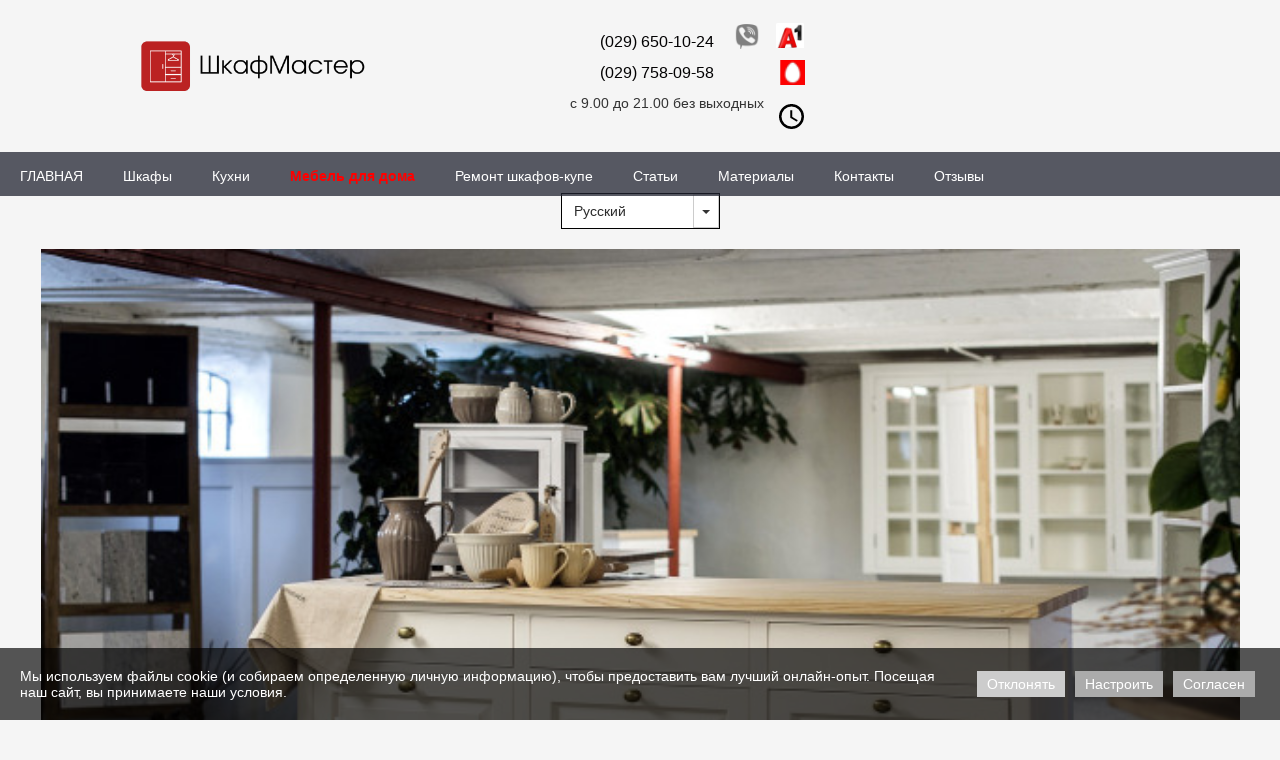

--- FILE ---
content_type: text/html; charset=utf-8
request_url: https://shkaf-master.by/%D0%9A%D0%BE%D0%BC%D0%BE%D0%B4%D1%8B
body_size: 13348
content:

<!DOCTYPE html>
<html lang="ru">
<head>
	<script type="text/javascript">
				(function(d) {
			var ciCollectedCookies = [];
			var cookieDesc =
				Object.getOwnPropertyDescriptor(Document.prototype, 'cookie') ||
				Object.getOwnPropertyDescriptor(HTMLDocument.prototype, 'cookie');

			var storage = null;
			function checkStorage() {
				if (storage === null) {
					var whitelist = ['__cookie_law__', 'PHPSESSID'];
					var cookies = JSON.parse(localStorage.getItem('allowedCookies') || '[]');
					cookies = cookies.map(cookie => {
						if (cookie.indexOf('*') >= 0) {
							return new RegExp(cookie.replace('*', '.+'));
						}
						return cookie;
					});
					storage = [].concat.apply(whitelist, cookies);
				}
				return storage;
			}
			d.cookieIsAllowed = function (c) {
				var cookie_law = document.cookie.match(/(?:^|;\ *)__cookie_law__=(\d+)/);
				if (cookie_law !== null) {
					cookie_law = parseInt(cookie_law[1]);
				}
				// Only if cookie accept enabled
				if (cookie_law == 2) {
					var all = checkStorage();
					for (const idx in all) {
						if (all[idx] instanceof RegExp && all[idx].test(c)) return true;
						if (all[idx] === c) return true;
					}
				}
				return false;
			}

			if (cookieDesc && cookieDesc.configurable) {
				Object.defineProperty(d, 'cookie', {
					get: function() {
						return cookieDesc.get.call(d);
					},
					set: function(val) {
						if (val.indexOf('__cookie_law__') >= 0) {
							cookieDesc.set.call(d, val);
							return;
						}

						var cookie_law = document.cookie.match(/(?:^|;\ *)__cookie_law__=(\d+)/);
						if (cookie_law !== null) {
							cookie_law = parseInt(cookie_law[1]);
						}

						// Only if cookie accept enabled
						if (cookie_law == 2) {
							var c = val.split('=')[0];
							// cookie marked for removal
							if (val[0] === '!') cookieDesc.set.call(d, val.slice(1));
							else if (d.cookieIsAllowed(c)) cookieDesc.set.call(d, val);
						}
						else if (cookie_law === null && ciCollectedCookies.indexOf(val) < 0) {
							ciCollectedCookies.push(val);
						}
					}
				});
			}
			d.cookieChangedCategories = function (cookieLaw, allowedCookies = []) {
				if (window.gtag) {
					var opts = {
						'ad_storage': !!cookieLaw && (!Array.isArray(allowedCookies) || allowedCookies.indexOf('gtag:ad_storage') >= 0) ? 'granted' : 'denied',
						'ad_user_data': !!cookieLaw && (!Array.isArray(allowedCookies) || allowedCookies.indexOf('gtag:ad_user_data') >= 0) ? 'granted' : 'denied',
						'ad_personalization': !!cookieLaw && (!Array.isArray(allowedCookies) || allowedCookies.indexOf('gtag:ad_personalization') >= 0) ? 'granted' : 'denied',
						'analytics_storage': !!cookieLaw && (!Array.isArray(allowedCookies) || allowedCookies.indexOf('gtag:analytics_storage') >= 0) ? 'granted' : 'denied',
					};
					gtag('consent', 'update', opts);
					if (!!cookieLaw && Array.isArray(allowedCookies) && Object.values(opts).indexOf('granted') >= 0) {
						allowedCookies = allowedCookies.concat(['DSID','test_cookie','ar_debug','IDE','FPLC','_ga','_gac_*','_gid','_gat*','__utma','__utmb','__utmc','__utmt','__utmz','__utmv','AMP_TOKEN','FPID','GA_OPT_OUT','_ga_*','_dc_gtm_*','_gaexp','_gaexp_rc','_opt_awcid','_opt_awmid','_opt_awgid','_opt_awkid','_opt_utmc']);
					}
				}
				if (Array.isArray(allowedCookies)) {
					localStorage.setItem('allowedCookies', JSON.stringify(allowedCookies));
				}

				document.cookie = '__cookie_law__=' + (2) + '; path=/; expires=Fri, 08 Jan 2027 12:59:15 GMT';

				var items = ciCollectedCookies;
				ciCollectedCookies = [];
				items.forEach(function (item) {
					d.cookie = item;
				})
			}
		})(document);
			</script>
	<meta http-equiv="content-type" content="text/html; charset=utf-8" />
	<title>Комоды на заказ, купить комод в Минске, фото, цены</title>
	<base href="https://shkaf-master.by/" />
	<link rel="canonical" href="https://shkaf-master.by/Комоды" />
	
		<link rel="alternate" hreflang="ru-ru" href="https://shkaf-master.by/Комоды" />
		<link rel="alternate" hreflang="x-default" href="https://shkaf-master.by/Комоды" />
			<link rel="alternate" hreflang="be-by" href="https://shkaf-master.by/be/Камоды" />
		
						<meta name="viewport" content="width=device-width, initial-scale=1" />
					<meta name="description" content="Изготовим на заказ комод любого размера. Большой выбор материалов и фурнитуры" />
			<meta name="keywords" content="Комоды,купить комод,комод,комод на заказ,комоды в Минске,комод заказать,комод недорого" />
			
	<!-- Facebook Open Graph -->
		<meta property="og:title" content="Комоды на заказ, купить комод в Минске, фото, цены" />
			<meta property="og:description" content="Изготовим на заказ комод любого размера. Большой выбор материалов и фурнитуры" />
			<meta property="og:image" content="https://shkaf-master.by/gallery_gen/1c9a2ea7330c088b4793efdb60aa7074_fit.png" />
			<meta property="og:type" content="article" />
			<meta property="og:url" content="https://shkaf-master.by/%D0%9A%D0%BE%D0%BC%D0%BE%D0%B4%D1%8B" />
		<!-- Facebook Open Graph end -->

		<meta name="generator" content="Freesite.by" />
			<script src="js/common-bundle.js?ts=20260113125914" type="text/javascript"></script>
	<script src="js/a18aef7a9afc0bece8e06f6dc40f4045-bundle.js?ts=20260113125914" type="text/javascript"></script>
	<link href="css/common-bundle.css?ts=20260113125914" rel="stylesheet" type="text/css" />
	<link href="css/a18aef7a9afc0bece8e06f6dc40f4045-bundle.css?ts=20260113125914" rel="stylesheet" type="text/css" id="wb-page-stylesheet" />
	<!-- Global site tag (gtag.js) - Google Analytics -->
<script async src="https://www.googletagmanager.com/gtag/js?id=UA-48832424-2"></script>
<script>
  window.dataLayer = window.dataLayer || [];
  function gtag(){dataLayer.push(arguments);}
  gtag('js', new Date());

  gtag('config', 'UA-48832424-2');
</script>

<script>
	(function() {
		var anonymize = function() {
			if (!('ga' in window) || !window.ga) {
				setTimeout(function() {
					anonymize();
				}, 50);
			} else {
				ga('set', 'anonymizeIp', true);
			}
		};
		anonymize();
	})();
</script>
<meta name="yandex-verification" content="b751891d9efc9a24" /><link rel="shortcut icon" href="gallery/favicons/favicon.ico" type="image/x-icon"><meta name="google-site-verification" content="SVcpS4SbEIy9a0innDO4v4xaKGVq8Msyuuejkby01ew" />  <script type="text/javascript">
    (function (m, e, t, r, i, k, a) {
      m[i] = m[i] || function () { (m[i].a = m[i].a || []).push(arguments) };
      m[i].l = 1 * new Date(); k = e.createElement(t), a = e.getElementsByTagName(t)[0], k.async = 1, k.src = r, a.parentNode.insertBefore(k, a)
    })
      (window, document, "script", "https://mc.yandex.ru/metrika/tag.js", "ym");
    ym(52872559, "init", {
      clickmap: true,
      trackLinks: true,
      accurateTrackBounce: true,
      webvisor: true
    });
    </script>
	<script type="text/javascript">
	window.useTrailingSlashes = false;
	window.disableRightClick = true;
	window.currLang = 'ru';
</script>
		
	<!--[if lt IE 9]>
	<script src="js/html5shiv.min.js"></script>
	<![endif]-->

		<script type="text/javascript">
		$(function() {
			if (window.gtag) {
				window.gtag('consent', 'default', {
					'ad_storage': document.cookieIsAllowed('gtag:ad_storage') ? 'granted' : 'denied',
					'ad_user_data': document.cookieIsAllowed('gtag:ad_user_data') ? 'granted' : 'denied',
					'ad_personalization': document.cookieIsAllowed('gtag:ad_personalization') ? 'granted' : 'denied',
					'analytics_storage': document.cookieIsAllowed('gtag:analytics_storage') ? 'granted' : 'denied',
					'wait_for_update': 500
				});
			}

			
			var cookie_law = document.cookie.match(/(?:^|;\ *)__cookie_law__=(\d+)/);
			if (cookie_law !== null) {
				cookie_law = parseInt(cookie_law[1]);
			}
			if (cookie_law !== 2 || 0) {
				var block = $('<div>')
					.addClass('wb_cookie_policy')
					.css({
						backgroundColor: "rgba(0, 0, 0, 0.66)",
						minHeight: "0%"					});
				let policyMessage = $('<div class="policy-message">')
						.html("<p>\u041c\u044b \u0438\u0441\u043f\u043e\u043b\u044c\u0437\u0443\u0435\u043c \u0444\u0430\u0439\u043b\u044b cookie (\u0438 \u0441\u043e\u0431\u0438\u0440\u0430\u0435\u043c \u043e\u043f\u0440\u0435\u0434\u0435\u043b\u0435\u043d\u043d\u0443\u044e \u043b\u0438\u0447\u043d\u0443\u044e \u0438\u043d\u0444\u043e\u0440\u043c\u0430\u0446\u0438\u044e), \u0447\u0442\u043e\u0431\u044b \u043f\u0440\u0435\u0434\u043e\u0441\u0442\u0430\u0432\u0438\u0442\u044c \u0432\u0430\u043c \u043b\u0443\u0447\u0448\u0438\u0439 \u043e\u043d\u043b\u0430\u0439\u043d-\u043e\u043f\u044b\u0442. \u041f\u043e\u0441\u0435\u0449\u0430\u044f \u043d\u0430\u0448 \u0441\u0430\u0439\u0442, \u0432\u044b \u043f\u0440\u0438\u043d\u0438\u043c\u0430\u0435\u0442\u0435 \u043d\u0430\u0448\u0438 \u0443\u0441\u043b\u043e\u0432\u0438\u044f.<\/p>\n")
						.css({
							color: "#ffffff",
							fontFamily: "Arial,Helvetica,sans-serif",
							fontSize: 14						});
				var btnWrapper = $('<div class="policy-button">');

									policyMessage.appendTo(block);
					btnWrapper.appendTo(block);
				
				var cookiePolicyButtonText = "\u0421\u043e\u0433\u043b\u0430\u0441\u0435\u043d";
				var cookiePolicyRejectButtonText = "\u041e\u0442\u043a\u043b\u043e\u043d\u044f\u0442\u044c";
				var cookiePolicyCustomizeButtonText = "\u041d\u0430\u0441\u0442\u0440\u043e\u0438\u0442\u044c";
				var cookiePolicyList = [];
				if (window.gtag) {
					cookiePolicyList = cookiePolicyList.concat([{"displayName":"Google Ad Storage","name":"gtag:ad_storage","description":"\u0420\u0430\u0437\u0440\u0435\u0448\u0430\u0435\u0442 \u0441\u043e\u0445\u0440\u0430\u043d\u044f\u0442\u044c \u0434\u0430\u043d\u043d\u044b\u0435, \u043d\u0430\u043f\u0440\u0438\u043c\u0435\u0440 \u0444\u0430\u0439\u043b\u044b cookie (\u0441\u0430\u0439\u0442\u044b) \u0438\u043b\u0438 \u0438\u0434\u0435\u043d\u0442\u0438\u0444\u0438\u043a\u0430\u0442\u043e\u0440\u044b \u0443\u0441\u0442\u0440\u043e\u0439\u0441\u0442\u0432 (\u043f\u0440\u0438\u043b\u043e\u0436\u0435\u043d\u0438\u044f), \u0441\u0432\u044f\u0437\u0430\u043d\u043d\u044b\u0435 \u0441 \u0440\u0435\u043a\u043b\u0430\u043c\u043e\u0439.","necessary":false},{"displayName":"\u041f\u043e\u043b\u044c\u0437\u043e\u0432\u0430\u0442\u0435\u043b\u044c\u0441\u043a\u0438\u0435 \u0434\u0430\u043d\u043d\u044b\u0435 Google","name":"gtag:ad_user_data","description":"\u0423\u0441\u0442\u0430\u043d\u0430\u0432\u043b\u0438\u0432\u0430\u0435\u0442 \u0441\u0442\u0430\u0442\u0443\u0441 \u0441\u043e\u0433\u043b\u0430\u0441\u0438\u044f \u043d\u0430 \u043e\u0442\u043f\u0440\u0430\u0432\u043a\u0443 \u0432 Google \u043f\u043e\u043b\u044c\u0437\u043e\u0432\u0430\u0442\u0435\u043b\u044c\u0441\u043a\u0438\u0445 \u0434\u0430\u043d\u043d\u044b\u0445, \u0441\u0432\u044f\u0437\u0430\u043d\u043d\u044b\u0445 \u0441 \u043e\u043d\u043b\u0430\u0439\u043d-\u0440\u0435\u043a\u043b\u0430\u043c\u043e\u0439.","necessary":false},{"displayName":"Google Personalization","name":"gtag:ad_personalization","description":"\u0423\u0441\u0442\u0430\u043d\u043e\u0432\u0438\u0442\u044c \u0441\u0442\u0430\u0442\u0443\u0441 \u0441\u043e\u0433\u043b\u0430\u0441\u0438\u044f \u043d\u0430 \u043f\u0435\u0440\u0441\u043e\u043d\u0430\u043b\u0438\u0437\u0438\u0440\u043e\u0432\u0430\u043d\u043d\u0443\u044e \u0440\u0435\u043a\u043b\u0430\u043c\u0443.","necessary":false},{"displayName":"Google Analytics Storage","name":"gtag:analytics_storage","description":"\u0420\u0430\u0437\u0440\u0435\u0448\u0430\u0435\u0442 \u0441\u043e\u0445\u0440\u0430\u043d\u044f\u0442\u044c \u0434\u0430\u043d\u043d\u044b\u0435, \u043d\u0430\u043f\u0440\u0438\u043c\u0435\u0440 \u0444\u0430\u0439\u043b\u044b cookie (\u0441\u0430\u0439\u0442\u044b) \u0438\u043b\u0438 \u0438\u0434\u0435\u043d\u0442\u0438\u0444\u0438\u043a\u0430\u0442\u043e\u0440\u044b \u0443\u0441\u0442\u0440\u043e\u0439\u0441\u0442\u0432 (\u043f\u0440\u0438\u043b\u043e\u0436\u0435\u043d\u0438\u044f), \u0441\u0432\u044f\u0437\u0430\u043d\u043d\u044b\u0435 \u0441 \u0430\u043d\u0430\u043b\u0438\u0442\u0438\u043a\u043e\u0439, \u0442\u0430\u043a\u0438\u0435 \u043a\u0430\u043a \u0434\u043b\u0438\u0442\u0435\u043b\u044c\u043d\u043e\u0441\u0442\u044c \u043f\u043e\u0441\u0435\u0449\u0435\u043d\u0438\u044f.","necessary":false}]);
				}
				if (cookiePolicyList && cookiePolicyList.length) {
					var modalHeader = $('<div>').addClass('modal-header')
						.append(
							$('<button>').addClass('close').attr('data-dismiss', 'modal').append(
								$('<span aria-hidden="true">&times;</span>')
							)
						).append(
							$('<h4>').text(cookiePolicyCustomizeButtonText)
						);
					var modalContent = $('<div>').addClass('modal-body').css({maxHeight: '80vh', overflow: 'auto'});

					cookiePolicyList.map(function (cookie) {
							modalContent.append(
								$('<div>')
									.attr('data-cookies', cookie.name)
									.addClass('checkbox material-switch')
									.append(
										$('<input>')
											.attr('id', 'cookie' + cookie.name)
											.attr('type', 'checkbox')
											.attr('value', 1)
											.attr('checked', true)
											.attr('name', cookie.name)
											.attr('disabled', cookie.necessary ? true : null)
									)
									.append($('<label>')
										.attr('for', 'cookie' + cookie.name)
									)
									.append(
										$('<div>')
											.addClass('text-left material-switch-label')
											.append(
												$('<div>')
													.css({display: 'inline-block', textAlign: 'left'})
													.append(cookie.name ?
														$('<b>')
															.text(cookie.displayName ? cookie.displayName : cookie.name)
															.append(cookie.necessary ? '<i class="fa fa-asterisk" style="color: red;margin-left: 0.5em;font-size: 0.7em;vertical-align: super;" aria-hidden="true"></i>' : '')
														: ''
													)
													.append(cookie.description ? $('<p>').addClass('small').html(cookie.description) : '')
											)
									)
							);
					});
					var modalFooter = $('<div>').addClass('modal-footer').append(
						$('<button type="submit" class="btn btn-primary"></button>')
							.text(cookiePolicyButtonText)
					);
					var modal = $('<div>').addClass('modal cookie-policy-modal fade').attr('role', 'dialog').append(
						$('<div>').addClass('modal-dialog modal-md').attr('role', 'document').append(
							$('<form id="customCookiesForm">').addClass('modal-content form-horizontal')
								.append(modalHeader)
								.append(modalContent)
								.append(modalFooter)
								.submit(function (e) {
									e.preventDefault();

									var names = cookiePolicyList.filter(cookie => cookie.necessary).map(function (field) {
										return field.name.split(',').map(function (item) { return item.trim(); });
									}).flat();

									var selectedNames = $(e.target).serializeArray().map(function (field) {
										if (typeof field.name === 'string') {
											return field.name.split(',').map(function (item) { return item.trim(); });
										}
										return field.name;
									}).flat();

									if (document.cookieChangedCategories) {
										document.cookieChangedCategories(1, names.concat(selectedNames));
									}

									modal.modal('hide');
									modal.on('hidden.bs.modal', function () {
										block.remove();
									});

									document.location.reload();
									return false;
								})
						)
					).appendTo('body');
				}

				if (cookiePolicyRejectButtonText) {
				$('<button>')
						.attr({type: 'button'})
						.css({
							backgroundColor: "#cccccc",
							color: "#ffffff",
							fontFamily: "Arial,Helvetica,sans-serif",
							fontSize: 14,
							marginRight: '5px',
							marginLeft: '5px'
						})
						.text(cookiePolicyRejectButtonText)
						.on('click', function() {
							if (cookiePolicyList && cookiePolicyList.length && cookiePolicyCustomizeButtonText) {
								var names = cookiePolicyList.filter(cookie => cookie.necessary).map(function (field) {
									return field.name.split(',').map(function (item) { return item.trim(); });
								}).flat();
								// Save only required cookies
								if (document.cookieChangedCategories) document.cookieChangedCategories(1, names);
							} else {
								// Save no cookies
								if (document.cookieChangedCategories) document.cookieChangedCategories(0, []);
							}

							block.remove();
							document.location.reload();
						})
						.appendTo(btnWrapper);
				}

				if (cookiePolicyList && cookiePolicyList.length && cookiePolicyCustomizeButtonText) {
					$('<button>')
						.attr({type: 'button'})
						.css({
							backgroundColor: "#ababab",
							color: "#ffffff",
							fontFamily: "Arial,Helvetica,sans-serif",
							fontSize: 14,
							marginRight: '5px',
							marginLeft: '5px'
						})
						.text(cookiePolicyCustomizeButtonText)
						.on('click', function () {
							modal.modal('toggle');
						})
						.appendTo(btnWrapper);
				}

				if (cookiePolicyButtonText) {
					$('<button>')
						.attr({type: 'button'})
						.css({
							backgroundColor: "#ababab",
							color: "#ffffff",
							fontFamily: "Arial,Helvetica,sans-serif",
							fontSize: 14,
							marginRight: '5px',
							marginLeft: '5px'
						})
						.text(cookiePolicyButtonText)
						.on('click', function () {
							if ($('#customCookiesForm').length) {
								$('#customCookiesForm').submit();
								return;
							}

							if (document.cookieChangedCategories) {
								document.cookieChangedCategories(1, ['*']);
							}

							block.remove();
							document.location.reload();
						})
						.appendTo(btnWrapper);
				}

				$(document.body).append(block);

                if (block.height() >= $(window).height() * 0.4) {
                    block.addClass('center');
                }
			}
		});
	</script>
		<script type="text/javascript">
		$(function () {
});    </script>
</head>


<body class="site site-lang-ru " ><div id="wb_root" class="root wb-layout-vertical"><div class="wb_sbg"></div><div id="wb_header_a18aef7a9afc0bece8e06f6dc40f4045" class="wb_element wb-sticky wb-layout-element" data-plugin="LayoutElement" data-h-align="center" data-v-align="top"><div class="wb_content wb-layout-vertical"><div id="a18aef76fba92572babc027560d0e1b3" class="wb_element wb-layout-element" data-plugin="LayoutElement"><div class="wb_content wb-layout-absolute"><div id="a18aef76fba926772e8bbb7a0c8dd651" class="wb_element wb_text_element" data-plugin="TextArea" style=" line-height: normal;"><p class="wb-stl-custom1" data-dnid="180202">(029) 758-09-58</p></div><div id="a18aef76fba927f5223c6e0ee9e5de9d" class="wb_element wb_element_picture" data-plugin="Picture" title=""><div class="wb_picture_wrap"><div class="wb-picture-wrapper"><img loading="lazy" alt="" src="gallery_gen/255a063915641e69c0b20643ea3ad3b9_21x18_0x0_24x18_crop.png?ts=1768298355" class="wb-picture-mode-default"><img loading="lazy" alt="" src="gallery_gen/255a063915641e69c0b20643ea3ad3b9_22x17_0x0_24x18_crop.png?ts=1768298355" class="wb-picture-mode wb-picture-mode-phone"><img loading="lazy" alt="" src="gallery_gen/255a063915641e69c0b20643ea3ad3b9_fit.png?ts=1768298355" class="wb-picture-mode wb-picture-mode-tablet"><img loading="lazy" alt="" src="gallery_gen/255a063915641e69c0b20643ea3ad3b9_24x15_0x0_24x18_crop.png?ts=1768298355" class="wb-picture-mode wb-picture-mode-desktop"><img loading="lazy" alt="" src="gallery_gen/255a063915641e69c0b20643ea3ad3b9_21x18_0x0_24x18_crop.png?ts=1768298355" class="wb-picture-mode wb-picture-mode-tv"></div></div></div><div id="a18aef76fba928706b51bbad0090110e" class="wb_element wb_element_picture" data-plugin="Picture" title=""><div class="wb_picture_wrap"><div class="wb-picture-wrapper"><img loading="lazy" alt="" src="gallery_gen/59eebf19cc90c6c67ec794ac8f2d9932_62x56_0x0_62x62_crop.jpg?ts=1768298355" class="wb-picture-mode-default"><img loading="lazy" alt="" src="gallery_gen/59eebf19cc90c6c67ec794ac8f2d9932_56x56_0x0_60x60_crop.jpg?ts=1768298355" class="wb-picture-mode wb-picture-mode-phone"><img loading="lazy" alt="" src="gallery_gen/59eebf19cc90c6c67ec794ac8f2d9932_64x56_0x0_64x64_crop.jpg?ts=1768298355" class="wb-picture-mode wb-picture-mode-tablet"><img loading="lazy" alt="" src="gallery_gen/59eebf19cc90c6c67ec794ac8f2d9932_62x56_0x0_62x62_crop.jpg?ts=1768298355" class="wb-picture-mode wb-picture-mode-desktop"><img loading="lazy" alt="" src="gallery_gen/59eebf19cc90c6c67ec794ac8f2d9932_62x56_0x0_62x62_crop.jpg?ts=1768298355" class="wb-picture-mode wb-picture-mode-tv"></div></div></div><div id="a18aef76fba929d0de0dd46a875e1785" class="wb_element wb_element_picture" data-plugin="Picture" title=""><div class="wb_picture_wrap"><div class="wb-picture-wrapper"><img loading="lazy" alt="" src="gallery_gen/56b691db1ae05e60f389d36ece19f8a1_58x56_0x0_58x58_crop.png?ts=1768298355" class="wb-picture-mode-default"><img loading="lazy" alt="" src="gallery_gen/56b691db1ae05e60f389d36ece19f8a1_56x64_0x0_64x64_crop.png?ts=1768298355" class="wb-picture-mode wb-picture-mode-phone"><img loading="lazy" alt="" src="gallery_gen/56b691db1ae05e60f389d36ece19f8a1_58x56_0x0_58x58_crop.png?ts=1768298355" class="wb-picture-mode wb-picture-mode-tablet"><img loading="lazy" alt="" src="gallery_gen/56b691db1ae05e60f389d36ece19f8a1_58x56_0x0_58x58_crop.png?ts=1768298355" class="wb-picture-mode wb-picture-mode-desktop"><img loading="lazy" alt="" src="gallery_gen/56b691db1ae05e60f389d36ece19f8a1_58x56_0x0_58x58_crop.png?ts=1768298355" class="wb-picture-mode wb-picture-mode-tv"></div></div></div><div id="a18aef76fba92a99d779964bf84bc2ee" class="wb_element wb_text_element" data-plugin="TextArea" style=" line-height: normal;"><p class="wb-stl-custom2" data-dnid="180207">с 9.00 до 21.00 без выходных</p></div><div id="a18aef76fba92beedcdccfbb16a5523f" class="wb_element wb_element_picture" data-plugin="Picture" title=""><div class="wb_picture_wrap"><div class="wb-picture-wrapper"><img loading="lazy" alt="" src="gallery_gen/cc0180475c22921461e7d2f7c8911b3e_fit.png?ts=1768298355" class="wb-picture-mode-default"><img loading="lazy" alt="" src="gallery_gen/cc0180475c22921461e7d2f7c8911b3e_400x99_0x0_400x100_crop.png?ts=1768298355" class="wb-picture-mode wb-picture-mode-phone"><img loading="lazy" alt="" src="gallery_gen/cc0180475c22921461e7d2f7c8911b3e_400x99_0x0_400x100_crop.png?ts=1768298355" class="wb-picture-mode wb-picture-mode-tablet"><img loading="lazy" alt="" src="gallery_gen/cc0180475c22921461e7d2f7c8911b3e_400x99_0x0_400x100_crop.png?ts=1768298355" class="wb-picture-mode wb-picture-mode-desktop"><img loading="lazy" alt="" src="gallery_gen/cc0180475c22921461e7d2f7c8911b3e_fit.png?ts=1768298355" class="wb-picture-mode wb-picture-mode-tv"></div></div></div><div id="a18aef76fba92cd3e0ddf6077de946d4" class="wb_element wb_text_element" data-plugin="TextArea" style=" line-height: normal;"><p class="wb-stl-custom1" data-dnid="180210">(029) 650-10-24</p></div><div id="a18aef76fba92d895ba9660004cd258e" class="wb_element" data-plugin="Button"><a class="wb_button"><span></span></a></div><div id="a18aef76fba92e243fe6020596eaf6de" class="wb_element" data-plugin="Button"><a class="wb_button" href="tel:(029)6501024"><span></span></a></div></div></div><div id="a18aef76fbb63067dd85dbbca1024a68" class="wb_element wb-prevent-layout-click" data-plugin="Languages"><div data-type="select" class="lang-selector input-group wb-combobox-controll"><input class="form-control" value="Русский" type="text" readonly><div class="input-group-btn"><button class="btn btn-default dropdown-toggle" type="button" data-toggle="dropdown"><span class="caret"></span></button><ul class="dropdown-menu"><li data-lang="ru"><a href="Комоды">Русский</a></li><li data-lang="be"><a href="be/Камоды">Беларуская</a></li></ul></div></div></div></div><div class="wb-full-width-container wb-layout-absolute"><div id="a18aef76fba92f03c84b38f3af9a5a85" class="wb_element wb-menu wb-prevent-layout-click wb-menu-mobile" data-plugin="Menu"><span class="btn btn-default btn-collapser"><span class="icon-bar"></span><span class="icon-bar"></span><span class="icon-bar"></span></span><ul class="hmenu" dir="ltr"><li><a href="https://shkaf-master.by/">ГЛАВНАЯ</a></li><li><a href="Шкафы">Шкафы</a><ul><li><a href="Шкафы-купе-в-прихожую">Шкафы-купе в прихожую</a></li><li><a href="Шкафы-купе-в-спальню">Шкафы-купе в спальню</a></li><li><a href="Шкафы-купе-угловые">Шкафы-купе угловые</a></li><li><a href="Шкафы-купе-с-зеркалом">Шкафы-купе с зеркалом</a></li><li><a href="Шкафы-купе-с-фотопечатью">Шкафы-купе с фотопечатью</a></li><li><a href="Шкафы-купе-с-лакобелем">Шкафы-купе с лакобелем</a></li><li><a href="Шкафы-купе-с-пескоструйным-рисунком">Шкафы-купе с пескоструйным рисунком</a></li><li><a href="Шкафы-купе-с-гравировкой">Шкафы-купе с гравировкой</a></li><li><a href="Шкафы-купе-с-жалюзийными-фасадами">Шкафы-купе с жалюзийными фасадами</a></li><li><a href="Шкафы-купе-недорогие">Шкафы-купе недорогие</a></li><li><a href="Шкафы-купе-в-рассрочку">Шкафы-купе в рассрочку</a></li><li><a href="Шкафы-купе-мансардные">Шкафы-купе мансардные</a></li><li><a href="Примеры-наполнения">Примеры наполнения</a></li></ul></li><li><a href="Кухни">Кухни</a></li><li><a href="Мебель-для-дома">Мебель для дома</a><ul><li class="wb_this_page_menu_item active"><a href="Комоды">Комоды</a></li><li><a href="Мебель-для-прихожей">Мебель для прихожей</a></li><li><a href="Мебель-для-детской">Мебель для детской</a></li><li><a href="Столы">Столы</a></li><li><a href="Мебель-для-гостиной">Мебель для гостиной</a></li></ul></li><li><a href="Ремонт-шкафов-купе">Ремонт шкафов-купе</a><ul><li><a href="Замена-зеркала-шкафа-купе">Замена зеркала шкафа-купе</a></li><li><a href="Замена-роликов-Сенатор-Модус">Замена роликов шкафа-купе Сенатор (Модус)</a></li><li><a href="Замена-роликов-Командор">Замена роликов шкафа-купе Командор</a></li><li><a href="Регулировка-дверей">Регулировка дверей</a></li><li><a href="Замена-направляющей-Командор">Замена направляющей Командор</a></li><li><a href="Перенос-шкафа-купе">Перенос шкафа-купе</a></li><li><a href="Замена-раздвижных-дверей">Замена раздвижных дверей</a></li><li><a href="Реконструкция-шкафа-купе">Реконструкция шкафа-купе</a></li><li><a href="Сборка-мебели">Сборка мебели</a></li></ul></li><li><a href="Статьи" target="_blank">Статьи</a><ul><li><a href="Ремонт-шкафа-купе-Основные-понятия">Ремонт шкафа-купе. Основные понятия</a></li><li><a href="Ремонт-дверей-шкафа-купе-обзор-неисправностей">Ремонт дверей шкафа-купе, обзор неисправностей</a></li><li><a href="Ремонт-шкафа-купе-Командор">Ремонт шкафа-купе Командор</a></li><li><a href="Устройство-шкафа-купе">Устройство шкафа-купе</a></li><li><a href="Как-заменить-зеркало-шкафа-купе">Как заменить зеркало шкафа-купе</a></li><li><a href="Шкаф-купе-для-маленькой-прихожей">Шкаф-купе для маленькой прихожей</a></li><li><a href="Как-заказать-шкаф-купе">Как заказать шкаф-купе</a></li><li><a href="Замена-зеркала-шкафа-купе-Командор">Замена зеркала шкафа-купе Командор</a></li><li><a href="Шкаф-купе-с-пескоструйным-рисунком-статья">Шкаф-купе с пескоструйным рисунком, статья</a></li><li><a href="Шкафы-купе-основные-понятия">Шкафы-купе, основные понятия</a></li></ul></li><li><a href="Материалы">Материалы</a><ul><li><a href="Профиль-для-шкафа-купе">Профиль для шкафа-купе</a></li><li><a href="ДСП">ДСП</a></li><li><a href="МДФ">МДФ</a></li><li><a href="Постформинг">Постформинг</a></li><li><a href="Лакобель">Лакобель</a></li><li><a href="Зеркало">Зеркало</a></li><li><a href="Лакомат">Лакомат</a></li><li><a href="Фотопечать">Фотопечать</a><ul><li><a href="Города-фотопечать">Города</a></li><li><a href="Графика">Графика</a></li><li><a href="Детские">Детские</a></li><li><a href="Еда">Еда</a></li><li><a href="Животные-1">Животные</a></li><li><a href="Искусство">Искусство</a></li><li><a href="Космос">Космос</a></li><li><a href="Листья">Листья</a></li></ul></li><li><a href="Пескоструйный-рисунок-Каталог">Пескоструйный рисунок. Каталог</a><ul><li><a href="Абстракция">Абстракция</a></li><li><a href="Китай-Египет-Рим">Китай, Египет, Рим</a></li><li><a href="Животные">Животные</a></li><li><a href="Люди">Люди</a></li><li><a href="Рамки">Рамки</a></li><li><a href="Растения">Растения</a></li><li><a href="Элементы">Элементы</a></li></ul></li><li><a href="Мебельная-фурнитура">Мебельная фурнитура</a></li></ul></li><li><a href="Контакты">Контакты</a></li><li><a href="Отзывы">Отзывы</a></li></ul><div class="clearfix"></div></div></div></div><div id="wb_main_a18aef7a9afc0bece8e06f6dc40f4045" class="wb_element wb-layout-element" data-plugin="LayoutElement"><div class="wb_content wb-layout-vertical"><div id="a18aef76fba9304130a572de42a10719" class="wb_element wb-layout-element" data-plugin="LayoutElement"><div class="wb_content wb-layout-absolute"><div id="a18aef76fba9310a5b566e53d305185c" class="wb_element wb_text_element" data-plugin="TextArea" style=" line-height: normal;"><h1 class="wb-stl-custom3" data-dnid="180220">Комоды на заказ в Минске</h1></div><div id="a18aef76fba932930ba0d280f0e4f8d3" class="wb_element wb_text_element" data-plugin="TextArea" style=" line-height: normal;"><p class="wb-stl-custom5" data-dnid="180222">Наше предприятие занимается производством комодов по индивидуальным заказам. Любые размеры, материалы, цвета.</p><p class="wb-stl-custom5" data-dnid="180224">Комплектуем комод современной фурнитурой.</p></div><div id="a18aef76fba93365573210bd8b13ceb7" class="wb_element wb_text_element" data-plugin="TextArea" style=" line-height: normal;"><p class="wb-stl-custom5" data-dnid="180226">Почему комоды заказывают у нас?</p><ul class="wb-stl-list1" data-dnid="180228"><li data-dnid="180317">Мы производим мебель с 2009 года. Опыт работы позволяет реализовать любой проект, даже самый нестандартный.</li><li data-dnid="180319">Мы работаем без предоплаты. Вы не рискуете потерять деньги и оплачиваете заказ, когда видите результат нашей работы. </li><li data-dnid="180321">У нас постоянный штат опытных сборщиков с 2012 года. </li><li data-dnid="180323">Вам не надо никуда ехать в поисках нужной модели комода. Мы приедем к вам домой с образцами материалов, все расскажем, составим проект, заключим договор. </li><li data-dnid="180325">Большинство наших заказов составляют повторные обращения и обращения по рекомендациям наших клиентов. И мы это очень ценим.</li><li data-dnid="180327">Комод доставляется в собранном виде. Мы осуществляем сборку на  производстве.</li><li data-dnid="180329">Предоставляем скидку в размере 5% нашим постоянным клиентам и партнерам.</li></ul></div><div id="a18aef76fba934f55c9b3910d93481ad" class="wb_element wb_text_element" data-plugin="TextArea" style=" line-height: normal;"><h2 class="wb-stl-custom4" data-dnid="180229">Наши работы</h2></div><div id="a18aef76fba935d7fcab2a0a498f652a" class="wb_element wb-prevent-layout-click wb_gallery" data-plugin="Gallery"><script type="text/javascript">
			$(function() {
				(function(GalleryLib) {
					var el = document.getElementById("a18aef76fba935d7fcab2a0a498f652a");
					var lib = new GalleryLib({"id":"a18aef76fba935d7fcab2a0a498f652a","height":1260,"type":"thumbs","trackResize":true,"interval":10,"speed":400,"images":[{"thumb":"gallery_gen\/36bff1cff05c551dda52851a7c53315b_fill.png","src":"gallery_gen\/5756b6ae174f1c11845ac9065f2352ea_fit.png?ts=1768298355","width":336,"height":336,"title":"","link":null,"description":"","address":""},{"thumb":"gallery_gen\/15faa444e4c1130d4da918fb3d564f9f_fill.jpg","src":"gallery_gen\/b5d1153c5304a663fa1f8e9302ad9add_fit.jpg?ts=1768298355","width":336,"height":336,"title":"","link":null,"description":"","address":""},{"thumb":"gallery_gen\/fd990319af9632a498ec7f4a624cd52d_fill.png","src":"gallery_gen\/9caf4fae8bb900964ce4feb1d6658b49_fit.png?ts=1768298355","width":336,"height":336,"title":"","link":null,"description":"","address":""},{"thumb":"gallery_gen\/702a7f76644cfc8d2f1760c989deec45_fill.png","src":"gallery_gen\/b558c3e7dedc84aec4155273237f3581_fit.png?ts=1768298355","width":336,"height":336,"title":"","link":null,"description":"","address":""},{"thumb":"gallery_gen\/1b42e828f85beb7cc7239f53aecb11bb_fill.png","src":"gallery_gen\/32c3c7c47c65cc25e84da0684e55f383_fit.png?ts=1768298355","width":336,"height":336,"title":"","link":null,"description":"","address":""}],"border":{"border":"5px none #00008c"},"padding":0,"thumbWidth":240,"thumbHeight":240,"thumbAlign":"center","thumbPadding":6,"thumbAnim":"","thumbShadow":"","imageCover":false,"disablePopup":false,"controlsArrow":"shevron","controlsArrowSize":14,"controlsArrowStyle":"","slideOpacity":100,"showPictureCaption":"always","captionIncludeDescription":false,"captionPosition":"","mapTypeId":"","markerIconTypeId":"","zoom":"","mapCenter":"","key":"","theme":"","color":"","showSatellite":false,"showZoom":false,"showStreetView":false,"showFullscreen":false,"allowDragging":false,"showRoads":false,"showLandmarks":false,"showLabels":false,"locale":"ru_RU","pauseOnHover":""});
					lib.appendTo(el);
				})(window.wbmodGalleryLib);
			});
		</script></div><div id="a18aef76fba936f72f04b897299d0cec" class="wb_element wb_element_picture" data-plugin="Picture" title=""><div class="wb_picture_wrap"><div class="wb-picture-wrapper"><img loading="lazy" alt="" src="gallery_gen/55639d6ee9f3614fc42bf4af99c979ad_642x428_fit.jpg?ts=1768298355" class="wb-picture-mode-default"></div></div></div></div></div><div id="a18aef76fbb73d373e1b0ab5203edb22" class="wb_element wb-layout-element" data-plugin="LayoutElement"><div class="wb_content wb-layout-absolute"><div id="a18aef76fbc52b1d08269a6027e00367" class="wb_element wb_element_picture" data-plugin="Picture" title=""><div class="wb_picture_wrap"><div class="wb-picture-wrapper"><img loading="lazy" alt="" src="gallery_gen/a29f04a396e41ae93091c49088a12cd1_324x182_fit.png?ts=1768298355" class="wb-picture-mode-default"><img loading="lazy" alt="" src="gallery_gen/a29f04a396e41ae93091c49088a12cd1_fit.png?ts=1768298355" class="wb-picture-mode wb-picture-mode-phone"><img loading="lazy" alt="" src="gallery_gen/a29f04a396e41ae93091c49088a12cd1_fit.png?ts=1768298355" class="wb-picture-mode wb-picture-mode-tablet"><img loading="lazy" alt="" src="gallery_gen/a29f04a396e41ae93091c49088a12cd1_fit.png?ts=1768298355" class="wb-picture-mode wb-picture-mode-desktop"><img loading="lazy" alt="" src="gallery_gen/a29f04a396e41ae93091c49088a12cd1_fit.png?ts=1768298355" class="wb-picture-mode wb-picture-mode-tv"></div></div></div><div id="a18aef76fbc52c80f642c93a8caebb1f" class="wb_element wb_element_picture" data-plugin="Picture" title=""><div class="wb_picture_wrap"><div class="wb-picture-wrapper"><img loading="lazy" alt="" src="gallery/pngegg-ts1682960572.png?ts=1768298355" class="wb-picture-mode-default"><img loading="lazy" alt="" src="gallery_gen/6dc4e6a87e00391339926815280758ef_fit.png?ts=1768298355" class="wb-picture-mode wb-picture-mode-phone"><img loading="lazy" alt="" src="gallery_gen/6dc4e6a87e00391339926815280758ef_fit.png?ts=1768298355" class="wb-picture-mode wb-picture-mode-tablet"><img loading="lazy" alt="" src="gallery_gen/6dc4e6a87e00391339926815280758ef_fit.png?ts=1768298355" class="wb-picture-mode wb-picture-mode-desktop"><img loading="lazy" alt="" src="gallery_gen/6dc4e6a87e00391339926815280758ef_fit.png?ts=1768298355" class="wb-picture-mode wb-picture-mode-tv"></div></div></div><div id="a18aef76fbc52d4c3346577bc33a4a3d" class="wb_element wb_element_picture" data-plugin="Picture" title=""><div class="wb_picture_wrap"><div class="wb-picture-wrapper"><img loading="lazy" alt="" src="gallery/Logo_osnovnoy_1-ts1682961635.png?ts=1768298355" class="wb-picture-mode-default"><img loading="lazy" alt="" src="gallery_gen/f40dc21e10d628d184bc4f515c5496e3_fit.png?ts=1768298355" class="wb-picture-mode wb-picture-mode-phone"><img loading="lazy" alt="" src="gallery_gen/f40dc21e10d628d184bc4f515c5496e3_fit.png?ts=1768298355" class="wb-picture-mode wb-picture-mode-tablet"><img loading="lazy" alt="" src="gallery_gen/f40dc21e10d628d184bc4f515c5496e3_fit.png?ts=1768298355" class="wb-picture-mode wb-picture-mode-desktop"><img loading="lazy" alt="" src="gallery_gen/f40dc21e10d628d184bc4f515c5496e3_fit.png?ts=1768298355" class="wb-picture-mode wb-picture-mode-tv"></div></div></div><div id="a18aef76fbc52e56b743c5b9a88ed9f6" class="wb_element wb_element_picture" data-plugin="Picture" title=""><div class="wb_picture_wrap"><div class="wb-picture-wrapper"><img loading="lazy" alt="" src="gallery_gen/43a7cd039aaba66f6104e14a6a1c7e51_460x138_fit.png?ts=1768298355" class="wb-picture-mode-default"><img loading="lazy" alt="" src="gallery_gen/43a7cd039aaba66f6104e14a6a1c7e51_fit.png?ts=1768298355" class="wb-picture-mode wb-picture-mode-phone"><img loading="lazy" alt="" src="gallery_gen/43a7cd039aaba66f6104e14a6a1c7e51_fit.png?ts=1768298355" class="wb-picture-mode wb-picture-mode-tablet"><img loading="lazy" alt="" src="gallery_gen/43a7cd039aaba66f6104e14a6a1c7e51_fit.png?ts=1768298355" class="wb-picture-mode wb-picture-mode-desktop"><img loading="lazy" alt="" src="gallery_gen/43a7cd039aaba66f6104e14a6a1c7e51_fit.png?ts=1768298355" class="wb-picture-mode wb-picture-mode-tv"></div></div></div><div id="a18aef76fbc52f4c6f24507c4ad83567" class="wb_element wb_element_picture" data-plugin="Picture" title=""><div class="wb_picture_wrap"><div class="wb-picture-wrapper"><img loading="lazy" alt="" src="gallery/pngegg%20(2)-ts1682962757.png?ts=1768298355" class="wb-picture-mode-default"><img loading="lazy" alt="" src="gallery_gen/13039b109f7768648cf3fa6d3869040c_fit.png?ts=1768298355" class="wb-picture-mode wb-picture-mode-phone"><img loading="lazy" alt="" src="gallery_gen/13039b109f7768648cf3fa6d3869040c_fit.png?ts=1768298355" class="wb-picture-mode wb-picture-mode-tablet"><img loading="lazy" alt="" src="gallery_gen/13039b109f7768648cf3fa6d3869040c_fit.png?ts=1768298355" class="wb-picture-mode wb-picture-mode-desktop"><img loading="lazy" alt="" src="gallery_gen/13039b109f7768648cf3fa6d3869040c_fit.png?ts=1768298355" class="wb-picture-mode wb-picture-mode-tv"></div></div></div><div id="a18aef76fbc52ad933faafe90e0412ef" class="wb_element wb_text_element" data-plugin="TextArea" style=" line-height: normal;"><p class="wb-stl-custom5"><span style="color:#inherit;">Мы принимаем к оплате:</span></p>
</div></div></div></div><div class="wb-full-width-container wb-layout-absolute"><div id="a18aef76fba9379407b60728d4ac0dd9" class="wb_element wb-menu wb-prevent-layout-click wb-menu-mobile" data-plugin="Menu"><span class="btn btn-default btn-collapser"><span class="icon-bar"></span><span class="icon-bar"></span><span class="icon-bar"></span></span><ul class="hmenu" dir="ltr"><li><a>Шкафы-купе</a><ul><li><a href="Шкафы-купе-в-прихожую">Шкафы-купе в прихожую</a></li><li><a href="Шкафы-купе-в-спальню">Шкафы-купе в спальню</a></li><li><a href="Шкафы-купе-угловые">Шкафы-купе угловые</a></li><li><a href="Шкафы-купе-с-зеркалом">Шкафы-купе с зеркалом</a></li><li><a href="Шкафы-купе-с-фотопечатью">Шкафы-купе с фотопечатью</a></li><li><a href="Шкафы-купе-с-лакобелем">Шкафы-купе с лакобелем</a></li><li><a href="Шкафы-купе-с-пескоструйным-рисунком">Шкафы-купе с пескоструйным рисунком</a></li><li><a href="Шкафы-купе-с-жалюзийными-фасадами">Шкафы с жалюзийными фасадами</a></li><li><a href="Шкафы-купе-недорогие">Шкафы-купе недорогие</a></li><li><a href="Шкафы-купе-в-рассрочку">Шкафы-купе в рассрочку</a></li><li><a href="Шкафы-купе-мансардные">Шкафы-купе мансардные</a></li><li><a href="Примеры-наполнения">Наполнение</a></li></ul></li><li><a>Кухни</a></li><li><a href="Мебель-для-гостиной">Мебель для гостиной</a></li><li><a href="Мебель-для-детской">Мебель для детской</a></li><li><a href="Мебель-для-прихожей">Мебель для прихожей</a></li><li><a href="Столы">Компьютерные столы</a></li><li class="wb_this_page_menu_item active"><a href="Комоды">Комоды</a></li><li><a href="Офисная-мебель">Офисная мебель</a></li></ul><div class="clearfix"></div></div><div id="a18aef76fba93829411efb0655c29c1a" class="wb_element wb_element_shape" data-plugin="Shape"><div class="wb_shp"></div></div><div id="a18aef76fba9399dbc4a2909677a4e29" class="wb_element wb-prevent-layout-click wb_gallery" data-plugin="Gallery"><script type="text/javascript">
			$(function() {
				(function(GalleryLib) {
					var el = document.getElementById("a18aef76fba9399dbc4a2909677a4e29");
					var lib = new GalleryLib({"id":"a18aef76fba9399dbc4a2909677a4e29","height":203,"type":"thumbs","trackResize":true,"interval":10,"speed":400,"images":[{"thumb":"gallery_gen\/6c2e01340bc47ba469329e0844e67885_fill.png","src":"gallery_gen\/3edc95a6d83b4a9474a54272e441f1ad_fit.png?ts=1768298355","width":336,"height":336,"title":"\u041d\u0430\u0448\u0438 \u0440\u0430\u0431\u043e\u0442\u044b","link":{"url":"\u041c\u0435\u0431\u0435\u043b\u044c-\u0434\u043b\u044f-\u0434\u043e\u043c\u0430","target":false},"description":"","address":{}},{"thumb":"gallery_gen\/ca1c19078ea7f3f1aae936d64fce31fb_fill.png","src":"gallery_gen\/8d9c441cf52bd64a3351943873a3bdb7_fit.png?ts=1768298355","width":336,"height":336,"title":"\u041f\u0440\u043e\u0444\u0438\u043b\u044c","link":{"url":"\u041f\u0440\u043e\u0444\u0438\u043b\u044c-\u0434\u043b\u044f-\u0448\u043a\u0430\u0444\u0430-\u043a\u0443\u043f\u0435","target":false},"description":"","address":{}},{"thumb":"gallery_gen\/0e4b1de5890e9a9ea776aa28607f23e0_fill.png","src":"gallery_gen\/b787d5e0e0f7a7b080a154c015197bbd_fit.png?ts=1768298355","width":336,"height":336,"title":"\u0426\u0432\u0435\u0442\u0430 \u0414\u0421\u041f","link":{"url":"\u0414\u0421\u041f","target":false},"description":"","address":{}},{"thumb":"gallery_gen\/0a6016091e078cd3fda6edd6e4ac3220_fill.png","src":"gallery_gen\/4d4d104eb61c21b50148f98de2a6d876_fit.png?ts=1768298355","width":336,"height":336,"title":"\u041d\u0430\u043f\u043e\u043b\u043d\u0435\u043d\u0438\u0435","link":null,"description":"","address":{}}],"border":{"border":"0px none #00008c"},"padding":0,"thumbWidth":185,"thumbHeight":185,"thumbAlign":"center","thumbPadding":6,"thumbAnim":"","thumbShadow":"","imageCover":true,"disablePopup":false,"controlsArrow":"shevron","controlsArrowSize":14,"controlsArrowStyle":"","slideOpacity":100,"showPictureCaption":"always","captionIncludeDescription":false,"captionPosition":"","mapTypeId":"","markerIconTypeId":"","zoom":"","mapCenter":"","key":"","theme":"","color":"","showSatellite":false,"showZoom":false,"showStreetView":false,"showFullscreen":false,"allowDragging":false,"showRoads":false,"showLandmarks":false,"showLabels":false,"locale":"ru_RU","pauseOnHover":""});
					lib.appendTo(el);
				})(window.wbmodGalleryLib);
			});
		</script></div><div id="a18aef76fba93a1dd389fdcfae9cbcbc" class="wb_element wb_element_shape" data-plugin="Shape"><div class="wb_shp"></div></div><div id="a18aef76fba93b88c21041178222face" class="wb_element wb_element_shape" data-plugin="Shape"><div class="wb_shp"></div></div></div></div><div id="wb_footer_a18aef7a9afc0bece8e06f6dc40f4045" class="wb_element wb-layout-element" data-plugin="LayoutElement"><div class="wb_content wb-layout-absolute"><div id="a18aef76fbc53223cb103e2c5d16fa4b" class="wb_element wb_element_picture" data-plugin="Picture" title=""><div class="wb_picture_wrap"><div class="wb-picture-wrapper"><img loading="lazy" alt="" src="gallery/%D0%A8%D0%BA%D0%B0%D1%84%D0%BC%D0%B0%D1%81%D1%82%D0%B5%D1%80.%20%D0%BB%D0%BE%D0%B3%D0%BE%20(1)-ts1683480264.png?ts=1768298355" class="wb-picture-mode-default"><img loading="lazy" alt="" src="gallery_gen/a83e67d6903cf9dd45927b16b193118b_fit.png?ts=1768298355" class="wb-picture-mode wb-picture-mode-phone"><img loading="lazy" alt="" src="gallery_gen/a83e67d6903cf9dd45927b16b193118b_fit.png?ts=1768298355" class="wb-picture-mode wb-picture-mode-tablet"><img loading="lazy" alt="" src="gallery_gen/a83e67d6903cf9dd45927b16b193118b_fit.png?ts=1768298355" class="wb-picture-mode wb-picture-mode-desktop"><img loading="lazy" alt="" src="gallery_gen/a83e67d6903cf9dd45927b16b193118b_fit.png?ts=1768298355" class="wb-picture-mode wb-picture-mode-tv"></div></div></div><div id="a18aef76fbc533aca061a1c41e6b3b3e" class="wb_element" data-plugin="CustomHtml" style=" overflow: hidden;"><div style="width: 100%; height: 100%; overflow-y: auto;"><script src="//code.jivosite.com/widget/GOP4QnZu5g" async></script></div></div><div id="a18aef76fbc5347f13e2d299b268ac83" class="wb_element" data-plugin="CustomHtml" style=" overflow: hidden;"><div style="width: 100%; height: 100%; overflow-y: auto;"><!-- Yandex.Metrika counter -->
<script type="text/javascript">
   (function(m,e,t,r,i,k,a){m[i]=m[i]||function(){(m[i].a=m[i].a||[]).push(arguments)};
   m[i].l=1*new Date();k=e.createElement(t),a=e.getElementsByTagName(t)[0],k.async=1,k.src=r,a.parentNode.insertBefore(k,a)})
   (window, document, "script", "https://mc.yandex.ru/metrika/tag.js", "ym");

   ym(52872559, "init", {
        clickmap:true,
        trackLinks:true,
        accurateTrackBounce:true,
        webvisor:true
   });
</script>
<noscript><div><img src="https://mc.yandex.ru/watch/52872559" style="position:absolute; left:-9999px;" alt=""></div></noscript>
<!-- /Yandex.Metrika counter --></div></div><div id="a18aef76fbc536f706f2297a26025424" class="wb_element wb_text_element" data-plugin="TextArea" style=" line-height: normal;"><p class="wb-stl-custom5" data-dnid="11075">Частное предприятие "Гиперион"</p>

<p class="wb-stl-custom5" data-dnid="11077">УНП 190983301</p>
</div><div id="a18aef76fbc53765b64b089379bc4267" class="wb_element wb_text_element" data-plugin="TextArea" style=" line-height: normal;"><p class="wb-stl-custom5" data-dnid="11059"><a data-_="Link" href="tel:+375296501024">+375 29 650 10 24</a></p>

<p class="wb-stl-custom5" data-dnid="11061"><a data-_="Link" href="tel:+375297580958">+375 29 758 09 58</a></p>

<p class="wb-stl-custom5" data-dnid="11063">info@shkaf-master.by</p>
</div><div id="wb_footer_c" class="wb_element" data-plugin="WB_Footer" style="text-align: center; width: 100%;"><div class="wb_footer"></div><script type="text/javascript">
			$(function() {
				var footer = $(".wb_footer");
				var html = (footer.html() + "").replace(/^\s+|\s+$/g, "");
				if (!html) {
					footer.parent().remove();
					footer = $("#footer, #footer .wb_cont_inner");
					footer.css({height: ""});
				}
			});
			</script></div></div></div><script type="text/javascript">$(function() { wb_require(["store/js/StoreCartElement"], function(app) {});})</script><!-- jivosite.com -->
<script async="" src="//code.jivosite.com/widget/GOP4QnZu5g"></script>
<div class="wb_pswp" tabindex="-1" role="dialog" aria-hidden="true">
</div>
</div></body>
</html>




--- FILE ---
content_type: text/css
request_url: https://shkaf-master.by/css/a18aef7a9afc0bece8e06f6dc40f4045-bundle.css?ts=20260113125914
body_size: 9280
content:
body{background-color:#f5f5f5}body.site:before{background:#fff0 none repeat scroll left top;background-size:auto auto;opacity:1}.wb_sbg{background:#fff0 none repeat-x left top}.site-lang-ru .wb_cont_inner{width:360px;height:100%}.site-lang-ru .wb_cont_bg{width:360px;margin-left:-180px}.site-lang-ru .root{min-height:100%;height:auto}#a18aef76fba926772e8bbb7a0c8dd651 p:last-child{margin-bottom:0}#a18aef76fba926772e8bbb7a0c8dd651{opacity:1;left:153px;top:45px;z-index:392;width:120px;height:24px;max-width:none;text-shadow:none;box-shadow:none}#a18aef76fba927f5223c6e0ee9e5de9d{opacity:1;box-sizing:border-box;left:110px;top:92px;z-index:394;width:auto;height:21px;max-width:none}#a18aef76fba927f5223c6e0ee9e5de9d .wb-picture-wrapper{border-radius:0 0 0 0;-moz-border-radius:0 0 0 0;-webkit-border-radius:0 0 0 0;border:1px none #000;width:auto;height:100%}#a18aef76fba927f5223c6e0ee9e5de9d .wb_picture_wrap{height:100%}#a18aef76fba927f5223c6e0ee9e5de9d img{width:auto;height:100%}#a18aef76fba927f5223c6e0ee9e5de9d img.wb-picture-mode{display:none}#a18aef76fba927f5223c6e0ee9e5de9d>.wb_picture_wrap>.wb-picture-wrapper{text-shadow:none;box-shadow:none}#a18aef76fba928706b51bbad0090110e{opacity:1;box-sizing:border-box;left:110px;top:58px;z-index:396;width:auto;height:28px;max-width:none}#a18aef76fba928706b51bbad0090110e .wb-picture-wrapper{border-radius:0 0 0 0;-moz-border-radius:0 0 0 0;-webkit-border-radius:0 0 0 0;border:1px none #000;width:auto;height:100%}#a18aef76fba928706b51bbad0090110e .wb_picture_wrap{height:100%}#a18aef76fba928706b51bbad0090110e img{width:auto;height:100%}#a18aef76fba928706b51bbad0090110e img.wb-picture-mode{display:none}#a18aef76fba928706b51bbad0090110e>.wb_picture_wrap>.wb-picture-wrapper{text-shadow:none;box-shadow:none}#a18aef76fba929d0de0dd46a875e1785{opacity:1;box-sizing:border-box;left:70px;top:59px;z-index:398;width:auto;height:33px;max-width:none}#a18aef76fba929d0de0dd46a875e1785 .wb-picture-wrapper{border-radius:0 0 0 0;-moz-border-radius:0 0 0 0;-webkit-border-radius:0 0 0 0;border:1px none #000;width:auto;height:100%}#a18aef76fba929d0de0dd46a875e1785 .wb_picture_wrap{height:100%}#a18aef76fba929d0de0dd46a875e1785 img{width:auto;height:100%}#a18aef76fba929d0de0dd46a875e1785 img.wb-picture-mode{display:none}#a18aef76fba929d0de0dd46a875e1785>.wb_picture_wrap>.wb-picture-wrapper{text-shadow:none;box-shadow:none}#a18aef76fba92a99d779964bf84bc2ee p:last-child{margin-bottom:0}#a18aef76fba92a99d779964bf84bc2ee{opacity:1;left:83px;top:48px;z-index:400;width:192px;height:24px;max-width:none;text-shadow:none;box-shadow:none}#a18aef76fba92beedcdccfbb16a5523f{opacity:1;box-sizing:border-box;left:12px;top:21.9921875px;z-index:404;width:auto;height:60px;max-width:none}#a18aef76fba92beedcdccfbb16a5523f .wb-picture-wrapper{border-radius:0 0 0 0;-moz-border-radius:0 0 0 0;-webkit-border-radius:0 0 0 0;border:1px none #000;width:auto;height:100%}#a18aef76fba92beedcdccfbb16a5523f .wb_picture_wrap{height:100%}#a18aef76fba92beedcdccfbb16a5523f img{width:auto;height:100%}#a18aef76fba92beedcdccfbb16a5523f img.wb-picture-mode{display:none}#a18aef76fba92beedcdccfbb16a5523f>.wb_picture_wrap>.wb-picture-wrapper{text-shadow:none;box-shadow:none}#a18aef76fba92cd3e0ddf6077de946d4 p:last-child{margin-bottom:0}#a18aef76fba92cd3e0ddf6077de946d4{opacity:1;left:153px;top:46px;z-index:402;width:120px;height:24px;max-width:none;text-shadow:none;box-shadow:none}#a18aef76fba92d895ba9660004cd258e{left:304px;top:36px;z-index:230;width:56px;height:36px;max-width:none}#a18aef76fba92d895ba9660004cd258e>.wb_button{padding:0 0 0 0}#a18aef76fba92d895ba9660004cd258e .wb_button{margin:0;width:100%;height:100%;font-family:Georgia,serif;font-size:10px;text-align:center;line-height:14px;letter-spacing:0;text-decoration:none;border:#000 none 1px;background-color:#fff0;min-width:20px;min-height:20px}#a18aef76fba92d895ba9660004cd258e .wb_button:after{width:0;height:0;content:url([data-uri]) url([data-uri]);overflow:hidden}#a18aef76fba92d895ba9660004cd258e .wb_button span{color:#000;font-style:normal;font-weight:700;text-decoration:none}#a18aef76fba92d895ba9660004cd258e .wb_button:before{background:#fff0 url([data-uri]) no-repeat scroll center center;background-size:auto auto;opacity:1}#a18aef76fba92d895ba9660004cd258e .wb_button:hover span{color:#fff;font-style:normal;font-weight:700;text-decoration:none}#a18aef76fba92d895ba9660004cd258e .wb_button:hover{background-color:#fff0}#a18aef76fba92d895ba9660004cd258e .wb_button:hover:before{background:#fff0 url([data-uri]) no-repeat scroll center center;background-size:auto auto;opacity:1}#a18aef76fba92d895ba9660004cd258e .wb_button:active span{color:#000;font-style:normal;font-weight:700;text-decoration:none}#a18aef76fba92d895ba9660004cd258e .wb_button:active{background-color:#fff0}#a18aef76fba92d895ba9660004cd258e .wb_button:active:before{background:#fff0 url([data-uri]) no-repeat scroll center center;background-size:auto auto;opacity:1}#a18aef76fba92e243fe6020596eaf6de{left:277.9453125px;top:25.9609375px;z-index:435;width:59px;height:55px;max-width:none}#a18aef76fba92e243fe6020596eaf6de>.wb_button{padding:0 0 0 0}#a18aef76fba92e243fe6020596eaf6de .wb_button{margin:0;width:100%;height:100%;font-family:Georgia,serif;font-size:10px;text-align:center;line-height:14px;letter-spacing:0;text-decoration:none;border:#000 none 1px;background-color:#fff0;min-width:20px;min-height:20px}#a18aef76fba92e243fe6020596eaf6de .wb_button:after{width:0;height:0;content:url([data-uri]) url([data-uri]);overflow:hidden}#a18aef76fba92e243fe6020596eaf6de .wb_button span{color:#000;font-style:normal;font-weight:700;text-decoration:none}#a18aef76fba92e243fe6020596eaf6de .wb_button:before{background:#fff0 url([data-uri]) no-repeat scroll center center;background-size:auto auto;opacity:1}#a18aef76fba92e243fe6020596eaf6de .wb_button:hover span{color:#fff;font-style:normal;font-weight:700;text-decoration:none}#a18aef76fba92e243fe6020596eaf6de .wb_button:hover{background-color:#fff0}#a18aef76fba92e243fe6020596eaf6de .wb_button:hover:before{background:#fff0 url([data-uri]) no-repeat scroll center center;background-size:auto auto;opacity:1}#a18aef76fba92e243fe6020596eaf6de .wb_button:active span{color:#000;font-style:normal;font-weight:700;text-decoration:none}#a18aef76fba92e243fe6020596eaf6de .wb_button:active{background-color:#fff0}#a18aef76fba92e243fe6020596eaf6de .wb_button:active:before{background:#fff0 url([data-uri]) no-repeat scroll center center;background-size:auto auto;opacity:1}#a18aef76fba92f03c84b38f3af9a5a85 .btn-collapser{display:inline-block}#a18aef76fba92f03c84b38f3af9a5a85{left:0;top:151.9921875px;z-index:1042;width:100%;height:41px;max-width:none;text-shadow:none;box-shadow:none}#a18aef76fba92f03c84b38f3af9a5a85 ul{background:gray none repeat left top}#a18aef76fba92f03c84b38f3af9a5a85>ul{display:none;background-color:gray}#a18aef76fba92f03c84b38f3af9a5a85.collapse-expanded>ul{display:block;float:none;height:auto;overflow:hidden;overflow-y:auto}#a18aef76fba92f03c84b38f3af9a5a85.collapse-expanded>ul>li{display:block}#a18aef76fba92f03c84b38f3af9a5a85.collapse-expanded li>ul{position:static}#a18aef76fba92f03c84b38f3af9a5a85.collapse-expanded li.active>ul{display:block!important}#a18aef76fba92f03c84b38f3af9a5a85.collapse-expanded li.over>ul{display:block!important}#a18aef76fba92f03c84b38f3af9a5a85 ul,#a18aef76fba92f03c84b38f3af9a5a85-det ul{border:1px none #000}#a18aef76fba92f03c84b38f3af9a5a85,#a18aef76fba92f03c84b38f3af9a5a85 ul,#a18aef76fba92f03c84b38f3af9a5a85-det ul,#a18aef76fba92f03c84b38f3af9a5a85,#a18aef76fba92f03c84b38f3af9a5a85 ul li,#a18aef76fba92f03c84b38f3af9a5a85-det ul li{text-align:left}#a18aef76fba92f03c84b38f3af9a5a85,#a18aef76fba92f03c84b38f3af9a5a85 ul[dir="rtl"],#a18aef76fba92f03c84b38f3af9a5a85-det ul[dir="rtl"],#a18aef76fba92f03c84b38f3af9a5a85,#a18aef76fba92f03c84b38f3af9a5a85 ul[dir="rtl"] li,#a18aef76fba92f03c84b38f3af9a5a85-det ul[dir="rtl"] li{text-align:right}#a18aef76fba92f03c84b38f3af9a5a85,#a18aef76fba92f03c84b38f3af9a5a85 ul li ul,#a18aef76fba92f03c84b38f3af9a5a85 ul li ul a,#a18aef76fba92f03c84b38f3af9a5a85-det ul li ul,#a18aef76fba92f03c84b38f3af9a5a85-det ul li ul a{text-align:left!important}#a18aef76fba92f03c84b38f3af9a5a85,#a18aef76fba92f03c84b38f3af9a5a85 ul[dir="rtl"] li ul,#a18aef76fba92f03c84b38f3af9a5a85 ul[dir="rtl"] li ul a,#a18aef76fba92f03c84b38f3af9a5a85-det ul[dir="rtl"] li ul,#a18aef76fba92f03c84b38f3af9a5a85-det ul[dir="rtl"] li ul a{text-align:right!important}#a18aef76fba92f03c84b38f3af9a5a85 ul[dir="rtl"] li ul,#a18aef76fba92f03c84b38f3af9a5a85-det ul[dir="rtl"] li ul{padding:inherit}#a18aef76fba92f03c84b38f3af9a5a85 .vmenu[dir="rtl"]>li>ul,#a18aef76fba92f03c84b38f3af9a5a85 .hmenu[dir="rtl"]>li>ul{left:auto}#a18aef76fba92f03c84b38f3af9a5a85 .vmenu[dir="rtl"]>li>ul ul,#a18aef76fba92f03c84b38f3af9a5a85 .hmenu[dir="rtl"]>li>ul ul{left:auto;right:100%}#a18aef76fba92f03c84b38f3af9a5a85 ul ul,#a18aef76fba92f03c84b38f3af9a5a85-det ul{background:rgb(32 34 48 / .8) none repeat left top}#a18aef76fba92f03c84b38f3af9a5a85:not(.collapse-expanded) .vmenu ul li,#a18aef76fba92f03c84b38f3af9a5a85-det.vmenu:not(.collapse-expanded) ul li,#a18aef76fba92f03c84b38f3af9a5a85:not(.collapse-expanded) .hmenu ul li{width:320px;max-width:320px}#a18aef76fba92f03c84b38f3af9a5a85:not(.collapse-expanded) .vmenu ul li a,#a18aef76fba92f03c84b38f3af9a5a85-det.vmenu:not(.collapse-expanded) ul li a,#a18aef76fba92f03c84b38f3af9a5a85:not(.collapse-expanded) .hmenu ul li a{max-width:320px}#a18aef76fba92f03c84b38f3af9a5a85 .vmenu ul a,#a18aef76fba92f03c84b38f3af9a5a85-det.vmenu:not(.collapse-expanded) ul a,#a18aef76fba92f03c84b38f3af9a5a85 .hmenu ul a{white-space:nowrap}#a18aef76fba92f03c84b38f3af9a5a85 li,#a18aef76fba92f03c84b38f3af9a5a85-det li{margin:10px 10px 10px 10px}#a18aef76fba92f03c84b38f3af9a5a85 li a,#a18aef76fba92f03c84b38f3af9a5a85-det li a{padding:6px 10px 2px 10px;border:0 none #000;font-style:normal;font:normal normal 14px Arial,Helvetica,sans-serif;font-family:Arial,Helvetica,sans-serif;color:#fff;text-decoration:none;line-height:16px;background:#fff0 none repeat left top}#a18aef76fba92f03c84b38f3af9a5a85 li ul li,#a18aef76fba92f03c84b38f3af9a5a85-det li ul li{margin:10px 10px 10px 10px}#a18aef76fba92f03c84b38f3af9a5a85 li ul li a,#a18aef76fba92f03c84b38f3af9a5a85-det li ul li a{padding:6px 10px 2px 10px;border:0 none #000;font-style:normal;font:normal normal 14px Arial,Helvetica,sans-serif;font-family:Arial,Helvetica,sans-serif;color:#fff;text-decoration:none;line-height:16px;background:#fff0 none repeat left top}#a18aef76fba92f03c84b38f3af9a5a85 li.over>a,#a18aef76fba92f03c84b38f3af9a5a85 li:hover>a,#a18aef76fba92f03c84b38f3af9a5a85 li:focus>a,#a18aef76fba92f03c84b38f3af9a5a85-det li.over>a,#a18aef76fba92f03c84b38f3af9a5a85-det li:hover>a,#a18aef76fba92f03c84b38f3af9a5a85-det li:focus>a{border:0 none #000;font-style:normal;font:normal bold 14px Arial,Helvetica,sans-serif;font-family:Arial,Helvetica,sans-serif;color:#801e2e;text-decoration:none;line-height:16px;background:#fff0 none repeat left top;background-size:auto auto;opacity:1}#a18aef76fba92f03c84b38f3af9a5a85 li ul li.over>a,#a18aef76fba92f03c84b38f3af9a5a85 li ul li:hover>a,#a18aef76fba92f03c84b38f3af9a5a85 li ul li:focus>a,#a18aef76fba92f03c84b38f3af9a5a85-det li ul li.over>a,#a18aef76fba92f03c84b38f3af9a5a85-det li ul li:hover>a,#a18aef76fba92f03c84b38f3af9a5a85-det li ul li:focus>a{border:0 none #000}#a18aef76fba92f03c84b38f3af9a5a85 li.active>a,#a18aef76fba92f03c84b38f3af9a5a85-det li.active>a{border:0 none #000;font-style:normal;font:normal bold 14px Arial,Helvetica,sans-serif;font-family:Arial,Helvetica,sans-serif;color:red;text-decoration:none;line-height:16px;background:#fff0 none repeat left top}#a18aef76fba92f03c84b38f3af9a5a85 li ul li.active>a,#a18aef76fba92f03c84b38f3af9a5a85-det li ul li.active>a{border:0 none #000;font-style:normal;font:normal bold 14px Arial,Helvetica,sans-serif;font-family:Arial,Helvetica,sans-serif;color:red;text-decoration:none;line-height:16px;background:#fff0 none repeat left top}#a18aef76fba92f03c84b38f3af9a5a85 li ul li.over>a,#a18aef76fba92f03c84b38f3af9a5a85 li ul li:hover>a,#a18aef76fba92f03c84b38f3af9a5a85 li ul li:focus>a,#a18aef76fba92f03c84b38f3af9a5a85-det li ul li.over>a,#a18aef76fba92f03c84b38f3af9a5a85-det li ul li:hover>a,#a18aef76fba92f03c84b38f3af9a5a85-det li ul li:focus>a{font-style:normal;font:normal bold 14px Arial,Helvetica,sans-serif;font-family:Arial,Helvetica,sans-serif;color:#801e2e;text-decoration:none;line-height:16px;background:#fff0 none repeat left top;background-size:auto auto;opacity:1}#a18aef76fba92f03c84b38f3af9a5a85:not(.collapse-expanded) .vmenu ul.open-left,#a18aef76fba92f03c84b38f3af9a5a85:not(.collapse-expanded) .hmenu ul.open-left{left:auto;right:100%}#a18aef76fba92f03c84b38f3af9a5a85:not(.collapse-expanded) .hmenu>li>ul.open-left{left:auto;right:0}#a18aef76fba92572babc027560d0e1b3{width:360px;height:192.9921875px;max-width:1200px}#a18aef76fba92572babc027560d0e1b3>.wb_content{min-width:20px;min-height:20px;padding:0 0 0 0;border:#333 none 0;-webkit-border-radius:0 0 0 0;-moz-border-radius:0 0 0 0;border-radius:0 0 0 0;background-color:#f5f5f5;justify-items:flex-start;align-items:flex-start;justify-content:flex-start;align-content:stretch;flex-wrap:nowrap;text-shadow:none;box-shadow:none}#a18aef76fba92572babc027560d0e1b3>.wb_content:before{background:#fff0 none repeat center top;background-size:auto auto;opacity:.05;content:"";position:absolute;width:100%;height:100%;top:0;left:0;-webkit-border-radius:0 0 0 0;-moz-border-radius:0 0 0 0;border-radius:0 0 0 0}#a18aef76fbb63067dd85dbbca1024a68{border:1px solid #000;-moz-border-radius:0;-webkit-border-radius:0;border-radius:0;font:normal normal 14px Arial,sans-serif;color:#2c2c2c;text-decoration:none;background-color:#fff;width:157px;height:auto;max-width:100%;flex:0 0 auto}#a18aef76fbb63067dd85dbbca1024a68 input{background:#fff0 none repeat scroll left top;font:normal normal 14px Arial,sans-serif;color:#2c2c2c;text-decoration:none;border:none;-moz-border-radius:0 0 0 0;-webkit-border-radius:0 0 0 0;border-radius:0 0 0 0}#a18aef76fbb63067dd85dbbca1024a68 button{-moz-border-radius:0 0 0 0;-webkit-border-radius:0 0 0 0;border-radius:0 0 0 0}#a18aef76fbb63067dd85dbbca1024a68 a{font-style:normal}#wb_header_a18aef7a9afc0bece8e06f6dc40f4045{width:auto;height:auto;max-width:none;max-height:none;flex:0 0 auto;z-index:6226;left:0;top:0;right:0;bottom:auto}#wb_header_a18aef7a9afc0bece8e06f6dc40f4045>.wb_content{min-width:20px;min-height:20px;padding:0 0 0 0;border:#333 none 0;-webkit-border-radius:0 0 0 0;-moz-border-radius:0 0 0 0;border-radius:0 0 0 0;background-color:#f5f5f5;justify-items:flex-start;align-items:center;justify-content:flex-start;align-content:stretch;flex-wrap:nowrap;text-shadow:none;box-shadow:none}#wb_header_a18aef7a9afc0bece8e06f6dc40f4045>.wb_content:before{background:#fff0 none repeat center top;background-size:auto auto;opacity:.05;content:"";position:absolute;width:100%;height:100%;top:0;left:0;-webkit-border-radius:0 0 0 0;-moz-border-radius:0 0 0 0;border-radius:0 0 0 0}#a18aef76fba9310a5b566e53d305185c p:last-child{margin-bottom:0}#a18aef76fba9310a5b566e53d305185c{opacity:1;left:0;top:260px;z-index:72;width:360px;height:28px;max-width:none;text-shadow:none;box-shadow:none}#a18aef76fba932930ba0d280f0e4f8d3 p:last-child{margin-bottom:0}#a18aef76fba932930ba0d280f0e4f8d3{opacity:1;left:40px;top:1180px;z-index:75;width:296px;height:156px;max-width:none;text-shadow:none;box-shadow:none}#a18aef76fba93365573210bd8b13ceb7 p:last-child{margin-bottom:0}#a18aef76fba93365573210bd8b13ceb7{opacity:1;left:32px;top:330px;z-index:78;width:296px;height:728px;max-width:none;text-shadow:none;box-shadow:none}#a18aef76fba934f55c9b3910d93481ad p:last-child{margin-bottom:0}#a18aef76fba934f55c9b3910d93481ad{opacity:1;left:0;top:1112px;z-index:88;width:339px;height:24px;max-width:none;text-shadow:none;box-shadow:none}#a18aef76fba935d7fcab2a0a498f652a{left:0;top:1360px;z-index:93;width:360px;height:1260px;max-width:none;text-shadow:none;box-shadow:none;background:#fff0;touch-action:manipulation}#a18aef76fba935d7fcab2a0a498f652a>.wb_content{width:100%;height:100%}#a18aef76fba935d7fcab2a0a498f652a .wb-picture-caption{background-color:rgb(237 237 237 / .66)}#a18aef76fba935d7fcab2a0a498f652a_pswp .pswp__bg{background-color:rgb(0 0 0)}#a18aef76fba935d7fcab2a0a498f652a .wb-lightbox-title{font-style:normal normal;font:normal normal 20px Arial,Helvetica,sans-serif;font-family:Arial,Helvetica,sans-serif;color:#fff;text-align:center}#a18aef76fba935d7fcab2a0a498f652a_pswp .wb-lightbox-title{font-style:normal normal;font:normal normal 20px Arial,Helvetica,sans-serif;font-family:Arial,Helvetica,sans-serif;color:#fff;text-align:center}#a18aef76fba935d7fcab2a0a498f652a .wb-lightbox-description{font-style:normal normal;font:normal normal 16px Arial,Helvetica,sans-serif;font-family:Arial,Helvetica,sans-serif;color:#fff;text-align:center}#a18aef76fba935d7fcab2a0a498f652a_pswp .wb-lightbox-description{font-style:normal normal;font:normal normal 16px Arial,Helvetica,sans-serif;font-family:Arial,Helvetica,sans-serif;color:#fff;text-align:center}#a18aef76fba935d7fcab2a0a498f652a_pswp .pswp__button--arrow--prev:before{content:"\f053"}#a18aef76fba935d7fcab2a0a498f652a_pswp .pswp__button--arrow--next:before{content:"\f054"}#a18aef76fba935d7fcab2a0a498f652a_pswp .pswp__button--arrow--prev,#a18aef76fba935d7fcab2a0a498f652a_pswp .pswp__button--arrow--next{font-size:14px}#a18aef76fba935d7fcab2a0a498f652a_pswp .pswp__button--close:before,#a18aef76fba935d7fcab2a0a498f652a_pswp .pswp__button--arrow--prev:before,#a18aef76fba935d7fcab2a0a498f652a_pswp .pswp__button--arrow--next:before{color:#FFF}#a18aef76fba935d7fcab2a0a498f652a_pswp .pswp__button--arrow--prev:before,#a18aef76fba935d7fcab2a0a498f652a_pswp .pswp__button--arrow--next:before{text-shadow:0 0 1px #000}#a18aef76fba935d7fcab2a0a498f652a_pswp .pswp__button--arrow--prev:hover:before,#a18aef76fba935d7fcab2a0a498f652a_pswp .pswp__button--arrow--next:hover:before{color:#DDD;text-shadow:0 0 1px #222}#a18aef76fba936f72f04b897299d0cec{opacity:1;box-sizing:border-box;left:-1px;top:0;z-index:110;width:361px;height:203px;max-width:none}#a18aef76fba936f72f04b897299d0cec .wb-picture-wrapper{border-radius:0 0 0 0;-moz-border-radius:0 0 0 0;-webkit-border-radius:0 0 0 0;border:5px none #d1d1d1}#a18aef76fba936f72f04b897299d0cec img{width:100%;height:auto}#a18aef76fba936f72f04b897299d0cec img.wb-picture-mode{display:none}#a18aef76fba936f72f04b897299d0cec>.wb_picture_wrap>.wb-picture-wrapper{text-shadow:none;box-shadow:none}#a18aef76fba9379407b60728d4ac0dd9 .btn-collapser{display:inline-block}#a18aef76fba9379407b60728d4ac0dd9{left:0;top:30px;z-index:920;width:100%;height:30px;max-width:none;text-shadow:none;box-shadow:none}#a18aef76fba9379407b60728d4ac0dd9 ul{background:#a9a9a9 none repeat left top}#a18aef76fba9379407b60728d4ac0dd9>ul{display:none;background-color:#a9a9a9}#a18aef76fba9379407b60728d4ac0dd9.collapse-expanded>ul{display:block;float:none;height:auto;overflow:hidden;overflow-y:auto}#a18aef76fba9379407b60728d4ac0dd9.collapse-expanded>ul>li{display:block}#a18aef76fba9379407b60728d4ac0dd9.collapse-expanded li>ul{position:static}#a18aef76fba9379407b60728d4ac0dd9.collapse-expanded li.active>ul{display:block!important}#a18aef76fba9379407b60728d4ac0dd9.collapse-expanded li.over>ul{display:block!important}#a18aef76fba9379407b60728d4ac0dd9 ul,#a18aef76fba9379407b60728d4ac0dd9-det ul{border:1px none #000}#a18aef76fba9379407b60728d4ac0dd9,#a18aef76fba9379407b60728d4ac0dd9 ul,#a18aef76fba9379407b60728d4ac0dd9-det ul,#a18aef76fba9379407b60728d4ac0dd9,#a18aef76fba9379407b60728d4ac0dd9 ul li,#a18aef76fba9379407b60728d4ac0dd9-det ul li{text-align:left}#a18aef76fba9379407b60728d4ac0dd9,#a18aef76fba9379407b60728d4ac0dd9 ul[dir="rtl"],#a18aef76fba9379407b60728d4ac0dd9-det ul[dir="rtl"],#a18aef76fba9379407b60728d4ac0dd9,#a18aef76fba9379407b60728d4ac0dd9 ul[dir="rtl"] li,#a18aef76fba9379407b60728d4ac0dd9-det ul[dir="rtl"] li{text-align:right}#a18aef76fba9379407b60728d4ac0dd9,#a18aef76fba9379407b60728d4ac0dd9 ul li ul,#a18aef76fba9379407b60728d4ac0dd9 ul li ul a,#a18aef76fba9379407b60728d4ac0dd9-det ul li ul,#a18aef76fba9379407b60728d4ac0dd9-det ul li ul a{text-align:left!important}#a18aef76fba9379407b60728d4ac0dd9,#a18aef76fba9379407b60728d4ac0dd9 ul[dir="rtl"] li ul,#a18aef76fba9379407b60728d4ac0dd9 ul[dir="rtl"] li ul a,#a18aef76fba9379407b60728d4ac0dd9-det ul[dir="rtl"] li ul,#a18aef76fba9379407b60728d4ac0dd9-det ul[dir="rtl"] li ul a{text-align:right!important}#a18aef76fba9379407b60728d4ac0dd9 ul[dir="rtl"] li ul,#a18aef76fba9379407b60728d4ac0dd9-det ul[dir="rtl"] li ul{padding:inherit}#a18aef76fba9379407b60728d4ac0dd9 .vmenu[dir="rtl"]>li>ul,#a18aef76fba9379407b60728d4ac0dd9 .hmenu[dir="rtl"]>li>ul{left:auto}#a18aef76fba9379407b60728d4ac0dd9 .vmenu[dir="rtl"]>li>ul ul,#a18aef76fba9379407b60728d4ac0dd9 .hmenu[dir="rtl"]>li>ul ul{left:auto;right:100%}#a18aef76fba9379407b60728d4ac0dd9 ul ul,#a18aef76fba9379407b60728d4ac0dd9-det ul{background:#a9a9a9 none repeat left top}#a18aef76fba9379407b60728d4ac0dd9 li,#a18aef76fba9379407b60728d4ac0dd9-det li{margin:10px 10px 10px 10px}#a18aef76fba9379407b60728d4ac0dd9 li a,#a18aef76fba9379407b60728d4ac0dd9-det li a{padding:6px 10px 2px 10px;border:0 none #000;font-style:normal;font:normal normal 14px Arial,Helvetica,sans-serif;font-family:Arial,Helvetica,sans-serif;color:#000;text-decoration:none;line-height:16px;background:#fff0 none repeat left top;background-size:auto auto;opacity:1}#a18aef76fba9379407b60728d4ac0dd9 li ul li,#a18aef76fba9379407b60728d4ac0dd9-det li ul li{margin:0}#a18aef76fba9379407b60728d4ac0dd9 li ul li a,#a18aef76fba9379407b60728d4ac0dd9-det li ul li a{padding:0}#a18aef76fba9379407b60728d4ac0dd9 li.over>a,#a18aef76fba9379407b60728d4ac0dd9 li:hover>a,#a18aef76fba9379407b60728d4ac0dd9 li:focus>a,#a18aef76fba9379407b60728d4ac0dd9-det li.over>a,#a18aef76fba9379407b60728d4ac0dd9-det li:hover>a,#a18aef76fba9379407b60728d4ac0dd9-det li:focus>a{border:0 none #000;font-style:normal;font:normal bold 14px Arial,Helvetica,sans-serif;font-family:Arial,Helvetica,sans-serif;color:red;text-decoration:none;line-height:16px;background:#fff0 none repeat left top}#a18aef76fba9379407b60728d4ac0dd9 li.active>a,#a18aef76fba9379407b60728d4ac0dd9-det li.active>a{border:0 none #000;font-style:normal;font:normal bold 14px Arial,Helvetica,sans-serif;font-family:Arial,Helvetica,sans-serif;color:red;text-decoration:none;line-height:16px;background:#fff0 none repeat left top}#a18aef76fba9379407b60728d4ac0dd9:not(.collapse-expanded) .vmenu ul.open-left,#a18aef76fba9379407b60728d4ac0dd9:not(.collapse-expanded) .hmenu ul.open-left{left:auto;right:100%}#a18aef76fba9379407b60728d4ac0dd9:not(.collapse-expanded) .hmenu>li>ul.open-left{left:auto;right:0}#a18aef76fba93829411efb0655c29c1a{left:0;top:582px;z-index:90;width:100%;height:68px;max-width:none}#a18aef76fba93829411efb0655c29c1a>.wb_content{width:100%;height:100%}#a18aef76fba93829411efb0655c29c1a>.wb_shp:before{background:#fff0 none repeat scroll left top;background-size:auto auto;opacity:.57;content:"";position:absolute;width:100%;height:100%;top:0;left:0}#a18aef76fba93829411efb0655c29c1a>.wb_shp{background-color:rgb(128 30 46 / .97);border:0 solid #000;border-radius:0 0 0 0;-moz-border-radius:0 0 0 0;-webkit-border-radius:0 0 0 0;width:100%;height:100%;text-shadow:none;box-shadow:none}#a18aef76fba9399dbc4a2909677a4e29{left:0;top:270px;z-index:162;width:100%;height:684px;max-width:none;text-shadow:none;box-shadow:none;background:rgb(32 34 48 / .21);touch-action:manipulation}#a18aef76fba9399dbc4a2909677a4e29>.wb_content{width:100%;height:100%}#a18aef76fba9399dbc4a2909677a4e29 .wb-picture-caption{background-color:rgb(128 128 128 / .66)}#a18aef76fba9399dbc4a2909677a4e29_pswp .pswp__bg{background-color:rgb(0 0 0)}#a18aef76fba9399dbc4a2909677a4e29 .wb-lightbox-title{font-style:normal normal;font:normal normal 14px Arial,Helvetica,sans-serif;font-family:Arial,Helvetica,sans-serif;color:#fff;text-align:center}#a18aef76fba9399dbc4a2909677a4e29_pswp .wb-lightbox-title{font-style:normal normal;font:normal normal 14px Arial,Helvetica,sans-serif;font-family:Arial,Helvetica,sans-serif;color:#fff;text-align:center}#a18aef76fba9399dbc4a2909677a4e29 .wb-lightbox-description{font-style:normal normal;font:normal normal 16px Arial,Helvetica,sans-serif;font-family:Arial,Helvetica,sans-serif;color:#fff;text-align:center}#a18aef76fba9399dbc4a2909677a4e29_pswp .wb-lightbox-description{font-style:normal normal;font:normal normal 16px Arial,Helvetica,sans-serif;font-family:Arial,Helvetica,sans-serif;color:#fff;text-align:center}#a18aef76fba9399dbc4a2909677a4e29_pswp .pswp__button--arrow--prev:before{content:"\f053"}#a18aef76fba9399dbc4a2909677a4e29_pswp .pswp__button--arrow--next:before{content:"\f054"}#a18aef76fba9399dbc4a2909677a4e29_pswp .pswp__button--arrow--prev,#a18aef76fba9399dbc4a2909677a4e29_pswp .pswp__button--arrow--next{font-size:14px}#a18aef76fba9399dbc4a2909677a4e29_pswp .pswp__button--close:before,#a18aef76fba9399dbc4a2909677a4e29_pswp .pswp__button--arrow--prev:before,#a18aef76fba9399dbc4a2909677a4e29_pswp .pswp__button--arrow--next:before{color:#FFF}#a18aef76fba9399dbc4a2909677a4e29_pswp .pswp__button--arrow--prev:before,#a18aef76fba9399dbc4a2909677a4e29_pswp .pswp__button--arrow--next:before{text-shadow:0 0 1px #000}#a18aef76fba9399dbc4a2909677a4e29_pswp .pswp__button--arrow--prev:hover:before,#a18aef76fba9399dbc4a2909677a4e29_pswp .pswp__button--arrow--next:hover:before{color:#DDD;text-shadow:0 0 1px #222}#a18aef76fba93a1dd389fdcfae9cbcbc{left:0;top:1090px;z-index:68;width:100%;height:68px;max-width:none}#a18aef76fba93a1dd389fdcfae9cbcbc>.wb_content{width:100%;height:100%}#a18aef76fba93a1dd389fdcfae9cbcbc>.wb_shp{background:rgb(128 30 46 / .99) none repeat scroll center center;background-size:auto auto;opacity:1;border:1px solid #fff0;border-radius:0 0 0 0;-moz-border-radius:0 0 0 0;-webkit-border-radius:0 0 0 0;width:100%;height:100%;text-shadow:none;box-shadow:none}#a18aef76fba93b88c21041178222face{left:0;top:240px;z-index:70;width:100%;height:68px;max-width:none}#a18aef76fba93b88c21041178222face>.wb_content{width:100%;height:100%}#a18aef76fba93b88c21041178222face>.wb_shp{background:rgb(128 30 46 / .98) none repeat scroll center center;background-size:auto auto;opacity:1;border:1px solid #fff0;border-radius:0 0 0 0;-moz-border-radius:0 0 0 0;-webkit-border-radius:0 0 0 0;width:100%;height:100%;text-shadow:none;box-shadow:none}#a18aef76fba9304130a572de42a10719{width:360px;height:9620px;max-width:1200px}#a18aef76fba9304130a572de42a10719>.wb_content{min-width:20px;min-height:20px;padding:0 0 0 0;border:#333 none 0;-webkit-border-radius:0 0 0 0;-moz-border-radius:0 0 0 0;border-radius:0 0 0 0;background:#f5f5f5 none repeat center center;background-size:cover;opacity:1;justify-items:flex-start;align-items:flex-start;justify-content:flex-start;align-content:stretch;flex-wrap:nowrap;text-shadow:none;box-shadow:none}#a18aef76fbc52b1d08269a6027e00367{opacity:1;box-sizing:border-box;left:0;top:72px;z-index:1244;width:auto;height:39px;max-width:none}#a18aef76fbc52b1d08269a6027e00367 .wb-picture-wrapper{border-radius:0;-moz-border-radius:0;-webkit-border-radius:0;border:0 none #d1d1d1;width:auto;height:100%}#a18aef76fbc52b1d08269a6027e00367 .wb_picture_wrap{height:100%}#a18aef76fbc52b1d08269a6027e00367 img{width:auto;height:100%}#a18aef76fbc52b1d08269a6027e00367 img.wb-picture-mode{display:none}#a18aef76fbc52b1d08269a6027e00367>.wb_picture_wrap>.wb-picture-wrapper{text-shadow:none;box-shadow:none}#a18aef76fbc52c80f642c93a8caebb1f{opacity:1;box-sizing:border-box;left:79.9921875px;top:66px;z-index:1256;width:auto;height:67.9921875px;max-width:none}#a18aef76fbc52c80f642c93a8caebb1f .wb-picture-wrapper{border-radius:0;-moz-border-radius:0;-webkit-border-radius:0;border:0 none #d1d1d1;width:auto;height:100%}#a18aef76fbc52c80f642c93a8caebb1f .wb_picture_wrap{height:100%}#a18aef76fbc52c80f642c93a8caebb1f img{width:auto;height:100%}#a18aef76fbc52c80f642c93a8caebb1f img.wb-picture-mode{display:none}#a18aef76fbc52c80f642c93a8caebb1f>.wb_picture_wrap>.wb-picture-wrapper{text-shadow:none;box-shadow:none}#a18aef76fbc52d4c3346577bc33a4a3d{opacity:1;box-sizing:border-box;left:157.984375px;top:55.9921875px;z-index:1289;width:auto;height:78px;max-width:none}#a18aef76fbc52d4c3346577bc33a4a3d .wb-picture-wrapper{border-radius:0;-moz-border-radius:0;-webkit-border-radius:0;border:0 none #d1d1d1;width:auto;height:100%}#a18aef76fbc52d4c3346577bc33a4a3d .wb_picture_wrap{height:100%}#a18aef76fbc52d4c3346577bc33a4a3d img{width:auto;height:100%}#a18aef76fbc52d4c3346577bc33a4a3d img.wb-picture-mode{display:none}#a18aef76fbc52d4c3346577bc33a4a3d>.wb_picture_wrap>.wb-picture-wrapper{text-shadow:none;box-shadow:none}#a18aef76fbc52e56b743c5b9a88ed9f6{opacity:1;box-sizing:border-box;left:228.984375px;top:66px;z-index:1300;width:auto;height:40px;max-width:none}#a18aef76fbc52e56b743c5b9a88ed9f6 .wb-picture-wrapper{border-radius:0;-moz-border-radius:0;-webkit-border-radius:0;border:0 none #d1d1d1;width:auto;height:100%}#a18aef76fbc52e56b743c5b9a88ed9f6 .wb_picture_wrap{height:100%}#a18aef76fbc52e56b743c5b9a88ed9f6 img{width:auto;height:100%}#a18aef76fbc52e56b743c5b9a88ed9f6 img.wb-picture-mode{display:none}#a18aef76fbc52e56b743c5b9a88ed9f6>.wb_picture_wrap>.wb-picture-wrapper{text-shadow:none;box-shadow:none}#a18aef76fbc52f4c6f24507c4ad83567{opacity:1;box-sizing:border-box;left:281px;top:0;z-index:1333;width:auto;height:49.9921875px;max-width:none}#a18aef76fbc52f4c6f24507c4ad83567 .wb-picture-wrapper{border-radius:0;-moz-border-radius:0;-webkit-border-radius:0;border:0 none #d1d1d1;width:auto;height:100%}#a18aef76fbc52f4c6f24507c4ad83567 .wb_picture_wrap{height:100%}#a18aef76fbc52f4c6f24507c4ad83567 img{width:auto;height:100%}#a18aef76fbc52f4c6f24507c4ad83567 img.wb-picture-mode{display:none}#a18aef76fbc52f4c6f24507c4ad83567>.wb_picture_wrap>.wb-picture-wrapper{text-shadow:none;box-shadow:none}#a18aef76fbc52ad933faafe90e0412ef p:last-child{margin-bottom:0}#a18aef76fbc52ad933faafe90e0412ef{opacity:1;left:87px;top:21.9921875px;z-index:1276;width:201px;height:auto;max-width:none;text-shadow:none;box-shadow:none}#a18aef76fbb73d373e1b0ab5203edb22{width:360px;height:175px;max-width:100%}#a18aef76fbb73d373e1b0ab5203edb22>.wb_content{min-width:20px;min-height:20px;padding:0 5px 0 2px;border:0 none #000;-moz-border-radius:0 0 0 0;-webkit-border-radius:0 0 0 0;border-radius:0 0 0 0;background:silver none repeat scroll left top;background-size:auto auto;opacity:1;justify-items:flex-start;align-items:center;justify-content:flex-start;align-content:stretch;flex-wrap:nowrap;text-shadow:none;box-shadow:none}#wb_main_a18aef7a9afc0bece8e06f6dc40f4045{width:100%;height:auto;max-width:100%;flex:1 1 auto}#wb_main_a18aef7a9afc0bece8e06f6dc40f4045>.wb_content{min-width:20px;min-height:20px;padding:0 0 11px 0;border:#333 none 0;-webkit-border-radius:0 0 0 0;-moz-border-radius:0 0 0 0;border-radius:0 0 0 0;background:#fff0 none repeat scroll left top;justify-items:flex-start;align-items:center;justify-content:flex-start;align-content:stretch;flex-wrap:nowrap;text-shadow:none;box-shadow:none}#a18aef76fbc53223cb103e2c5d16fa4b{opacity:1;box-sizing:border-box;left:17.9921875px;top:36px;z-index:2394;width:auto;height:142.9921875px;max-width:none}#a18aef76fbc53223cb103e2c5d16fa4b .wb-picture-wrapper{border-radius:0 0 0 0;-moz-border-radius:0 0 0 0;-webkit-border-radius:0 0 0 0;border:5px none #d1d1d1;width:auto;height:100%}#a18aef76fbc53223cb103e2c5d16fa4b .wb_picture_wrap{height:100%}#a18aef76fbc53223cb103e2c5d16fa4b img{width:auto;height:100%}#a18aef76fbc53223cb103e2c5d16fa4b img.wb-picture-mode{display:none}#a18aef76fbc53223cb103e2c5d16fa4b>.wb_picture_wrap>.wb-picture-wrapper{text-shadow:none;box-shadow:none}#a18aef76fbc533aca061a1c41e6b3b3e{left:7px;top:312.00524902344px;z-index:2363;width:140px;height:24px;max-width:none;text-shadow:none;box-shadow:none}#a18aef76fbc533aca061a1c41e6b3b3e>.wb_content{width:100%;height:100%}#a18aef76fbc5347f13e2d299b268ac83{left:6px;top:270.00003051758px;z-index:2332;width:141px;height:24px;max-width:none;text-shadow:none;box-shadow:none}#a18aef76fbc5347f13e2d299b268ac83>.wb_content{width:100%;height:100%}#a18aef76fbc536f706f2297a26025424 p:last-child{margin-bottom:0}#a18aef76fbc536f706f2297a26025424{opacity:1;left:10px;top:186.9765625px;z-index:2336;width:181.9921875px;height:auto;max-width:none;text-shadow:none;box-shadow:none}#a18aef76fbc53765b64b089379bc4267 p:last-child{margin-bottom:0}#a18aef76fbc53765b64b089379bc4267{opacity:1;left:192px;top:234.00524902344px;z-index:2341;width:168.984375px;height:auto;max-width:none;text-shadow:none;box-shadow:none}#wb_footer_a18aef7a9afc0bece8e06f6dc40f4045{width:1747px;height:336.00524902344px;max-width:100%;margin:19px 0 2px 0}#wb_footer_a18aef7a9afc0bece8e06f6dc40f4045>.wb_content{min-width:20px;min-height:20px;padding:0 8px 0 0;border:0 none #333;-moz-border-radius:0 0 0 0;-webkit-border-radius:0 0 0 0;border-radius:0 0 0 0;background:#909090 none repeat scroll left top;background-size:auto auto;opacity:1;justify-items:flex-start;align-items:center;justify-content:flex-start;align-content:stretch;flex-wrap:nowrap;text-shadow:none;box-shadow:none}#wb_footer_c{left:0;top:20px;z-index:9999;width:0;height:0;max-width:none;text-shadow:none;box-shadow:none}#wb_footer_c>.wb_content{width:100%;height:100%}.site-lang-be .wb_cont_inner{width:360px;height:100%}.site-lang-be .wb_cont_bg{width:360px;margin-left:-180px}.site-lang-be .root{min-height:100%;height:auto}@media (min-width:767.5px){#a18aef76fba926772e8bbb7a0c8dd651{left:399px;top:59px;width:128px;height:26px}#a18aef76fba927f5223c6e0ee9e5de9d{left:327px;top:63.984375px;width:4.18%;height:auto}#a18aef76fba927f5223c6e0ee9e5de9d img{width:100%;height:auto}#a18aef76fba928706b51bbad0090110e .wb_picture_wrap{height:100%}#a18aef76fba928706b51bbad0090110e .wb-picture-wrapper{width:auto;height:100%}#a18aef76fba928706b51bbad0090110e{left:327px;top:26px;width:auto;height:28px}#a18aef76fba928706b51bbad0090110e img{width:auto;height:100%}#a18aef76fba929d0de0dd46a875e1785 .wb_picture_wrap{height:100%}#a18aef76fba929d0de0dd46a875e1785 .wb-picture-wrapper{width:auto;height:100%}#a18aef76fba929d0de0dd46a875e1785{left:279px;top:25px;width:auto;height:32px}#a18aef76fba929d0de0dd46a875e1785 img{width:auto;height:100%}#a18aef76fba92a99d779964bf84bc2ee{left:360px;top:88px;width:192px;height:24px}#a18aef76fba92beedcdccfbb16a5523f .wb_picture_wrap{height:100%}#a18aef76fba92beedcdccfbb16a5523f .wb-picture-wrapper{width:auto;height:100%}#a18aef76fba92beedcdccfbb16a5523f{left:12.96875px;top:36px;width:auto;height:60px}#a18aef76fba92beedcdccfbb16a5523f img{width:auto;height:100%}#a18aef76fba92cd3e0ddf6077de946d4{left:400px;top:27px;width:129px;height:26px}#a18aef76fba92d895ba9660004cd258e{left:279px;top:83px;width:32px;height:29px}#a18aef76fba92e243fe6020596eaf6de{left:672.98828125px;top:28.984375px;width:61px;height:54px}#a18aef76fba92f03c84b38f3af9a5a85 ul{background:rgb(32 34 48 / .74) none repeat left top}#a18aef76fba92f03c84b38f3af9a5a85 .btn-collapser{display:none}#a18aef76fba92f03c84b38f3af9a5a85>ul,#a18aef76fba92f03c84b38f3af9a5a85-det>ul{display:block}#a18aef76fba92f03c84b38f3af9a5a85{top:151.9921875px;height:41px}#a18aef76fba92572babc027560d0e1b3{width:768px;height:192.9921875px}#a18aef76fba9310a5b566e53d305185c{left:0;top:642px;width:768px;height:37px}#a18aef76fba932930ba0d280f0e4f8d3{left:30px;top:1170px;width:716px;height:78px}#a18aef76fba93365573210bd8b13ceb7{left:20px;top:725px;width:743px;height:312px}#a18aef76fba934f55c9b3910d93481ad{left:0;top:1094px;width:768px;height:24px}#a18aef76fba935d7fcab2a0a498f652a{left:0;top:1270px;width:768px;height:529px}#a18aef76fba936f72f04b897299d0cec{left:1px;top:20px;width:769px;height:276px}#a18aef76fba936f72f04b897299d0cec img{width:100%;height:auto}#a18aef76fba9379407b60728d4ac0dd9 ul{background:#fff0 none repeat left top}#a18aef76fba9379407b60728d4ac0dd9 .btn-collapser{display:none}#a18aef76fba9379407b60728d4ac0dd9>ul,#a18aef76fba9379407b60728d4ac0dd9-det>ul{display:block}#a18aef76fba9379407b60728d4ac0dd9{top:295.9921875px;height:44px}#a18aef76fba93829411efb0655c29c1a{top:397px;height:49px}#a18aef76fba93829411efb0655c29c1a>.wb_shp{width:100%;height:100%}#a18aef76fba9399dbc4a2909677a4e29{top:470px;height:200px}#a18aef76fba93a1dd389fdcfae9cbcbc{top:625px;height:71px}#a18aef76fba93a1dd389fdcfae9cbcbc>.wb_shp{width:100%;height:100%}#a18aef76fba93b88c21041178222face{top:1070px;height:71px}#a18aef76fba93b88c21041178222face>.wb_shp{width:100%;height:100%}#a18aef76fba9304130a572de42a10719{width:768px;height:3800px}#a18aef76fbc52b1d08269a6027e00367 .wb_picture_wrap{height:100%}#a18aef76fbc52b1d08269a6027e00367 .wb-picture-wrapper{width:auto;height:100%}#a18aef76fbc52b1d08269a6027e00367{left:77.734375px;top:79px;width:auto;height:60px}#a18aef76fbc52b1d08269a6027e00367 img{width:auto;height:100%}#a18aef76fbc52c80f642c93a8caebb1f .wb_picture_wrap{height:100%}#a18aef76fbc52c80f642c93a8caebb1f .wb-picture-wrapper{width:auto;height:100%}#a18aef76fbc52c80f642c93a8caebb1f{left:216.890625px;top:64px;width:auto;height:88.9921875px}#a18aef76fbc52c80f642c93a8caebb1f img{width:auto;height:100%}#a18aef76fbc52d4c3346577bc33a4a3d .wb_picture_wrap{height:100%}#a18aef76fbc52d4c3346577bc33a4a3d .wb-picture-wrapper{width:auto;height:100%}#a18aef76fbc52d4c3346577bc33a4a3d{left:352.984375px;top:64px;width:auto;height:82.9921875px}#a18aef76fbc52d4c3346577bc33a4a3d img{width:auto;height:100%}#a18aef76fbc52e56b743c5b9a88ed9f6 .wb_picture_wrap{height:100%}#a18aef76fbc52e56b743c5b9a88ed9f6 .wb-picture-wrapper{width:auto;height:100%}#a18aef76fbc52e56b743c5b9a88ed9f6{left:476px;top:79px;width:auto;height:40.9921875px}#a18aef76fbc52e56b743c5b9a88ed9f6 img{width:auto;height:100%}#a18aef76fbc52f4c6f24507c4ad83567 .wb_picture_wrap{height:100%}#a18aef76fbc52f4c6f24507c4ad83567 .wb-picture-wrapper{width:auto;height:100%}#a18aef76fbc52f4c6f24507c4ad83567{left:610.4453125px;top:52px;width:auto;height:93px}#a18aef76fbc52f4c6f24507c4ad83567 img{width:auto;height:100%}#a18aef76fbc52ad933faafe90e0412ef{left:262px;top:20.953125px;width:295.5px;height:auto}#a18aef76fbb73d373e1b0ab5203edb22>.wb_content{min-width:20px;min-height:20px;padding:0 10px 0 4px}#a18aef76fbb73d373e1b0ab5203edb22{width:769.9921875px;height:185px}#wb_main_a18aef7a9afc0bece8e06f6dc40f4045>.wb_content{min-width:20px;min-height:20px;padding:0 0 21px 0}#a18aef76fbc53223cb103e2c5d16fa4b .wb_picture_wrap{height:100%}#a18aef76fbc53223cb103e2c5d16fa4b .wb-picture-wrapper{width:auto;height:100%}#a18aef76fbc53223cb103e2c5d16fa4b{left:20px;top:30px;width:auto;height:150px}#a18aef76fbc53223cb103e2c5d16fa4b img{width:auto;height:100%}#a18aef76fbc533aca061a1c41e6b3b3e{left:419.00003051758px;top:27px;width:168px;height:31px}#a18aef76fbc5347f13e2d299b268ac83{left:419.00003051758px;top:83px;width:162px;height:28px}#a18aef76fbc536f706f2297a26025424{left:190.00003051758px;top:27px;width:207px;height:auto}#a18aef76fbc53765b64b089379bc4267{left:190.00003051758px;top:105px;width:180px;height:auto}#wb_footer_a18aef7a9afc0bece8e06f6dc40f4045{margin:19px 0 2px 0}}@media (min-width:991.5px){#a18aef76fba926772e8bbb7a0c8dd651{left:429px;top:64px;width:120px;height:26px}#a18aef76fba927f5223c6e0ee9e5de9d .wb_picture_wrap{height:100%}#a18aef76fba927f5223c6e0ee9e5de9d .wb-picture-wrapper{width:auto;height:100%}#a18aef76fba927f5223c6e0ee9e5de9d{left:389px;top:62px;width:auto;height:20px}#a18aef76fba927f5223c6e0ee9e5de9d img{width:auto;height:100%}#a18aef76fba928706b51bbad0090110e .wb_picture_wrap{height:100%}#a18aef76fba928706b51bbad0090110e .wb-picture-wrapper{width:auto;height:100%}#a18aef76fba928706b51bbad0090110e{left:389px;top:30px;width:auto;height:29px}#a18aef76fba928706b51bbad0090110e img{width:auto;height:100%}#a18aef76fba929d0de0dd46a875e1785 .wb_picture_wrap{height:100%}#a18aef76fba929d0de0dd46a875e1785 .wb-picture-wrapper{width:auto;height:100%}#a18aef76fba929d0de0dd46a875e1785{left:350px;top:31px;width:auto;height:32px}#a18aef76fba929d0de0dd46a875e1785 img{width:auto;height:100%}#a18aef76fba92a99d779964bf84bc2ee{left:390px;top:95px;width:201px;height:24px}#a18aef76fba92beedcdccfbb16a5523f .wb_picture_wrap{height:100%}#a18aef76fba92beedcdccfbb16a5523f .wb-picture-wrapper{width:auto;height:100%}#a18aef76fba92beedcdccfbb16a5523f{left:27.98828125px;top:38.984375px;width:auto;height:60px}#a18aef76fba92beedcdccfbb16a5523f img{width:auto;height:100%}#a18aef76fba92cd3e0ddf6077de946d4{left:430px;top:32px;width:120px;height:26px}#a18aef76fba92d895ba9660004cd258e{left:350px;top:85px;width:32px;height:32px}#a18aef76fba92e243fe6020596eaf6de{left:890px;top:38px;width:71px;height:68px}#a18aef76fba92f03c84b38f3af9a5a85{top:151.9921875px;height:41px}#a18aef76fba92572babc027560d0e1b3{width:992px;height:192.9921875px}#a18aef76fba9310a5b566e53d305185c{left:0;top:751px;width:992px;height:46px}#a18aef76fba932930ba0d280f0e4f8d3{left:30px;top:1280px;width:948px;height:52px}#a18aef76fba93365573210bd8b13ceb7{left:21px;top:849px;width:958px;height:286px}#a18aef76fba934f55c9b3910d93481ad{left:4px;top:1200px;width:980px;height:28px}#a18aef76fba935d7fcab2a0a498f652a{left:0;top:1343px;width:992px;height:507px}#a18aef76fba936f72f04b897299d0cec{left:1px;top:20px;width:989px;height:355px}#a18aef76fba936f72f04b897299d0cec img{width:100%;height:auto}#a18aef76fba9379407b60728d4ac0dd9{top:370.9765625px;height:44px}#a18aef76fba93829411efb0655c29c1a{top:490px;height:50px}#a18aef76fba93829411efb0655c29c1a>.wb_shp{width:100%;height:100%}#a18aef76fba9399dbc4a2909677a4e29{top:570px;height:241px}#a18aef76fba93a1dd389fdcfae9cbcbc{top:739px;height:69px}#a18aef76fba93a1dd389fdcfae9cbcbc>.wb_shp{width:100%;height:100%}#a18aef76fba93b88c21041178222face{top:1180px;height:69px}#a18aef76fba93b88c21041178222face>.wb_shp{width:100%;height:100%}#a18aef76fba9304130a572de42a10719{width:992px;height:2680px}#a18aef76fbc52b1d08269a6027e00367 .wb_picture_wrap{height:100%}#a18aef76fbc52b1d08269a6027e00367 .wb-picture-wrapper{width:auto;height:100%}#a18aef76fbc52b1d08269a6027e00367{left:93.7421875px;top:87px;width:auto;height:79.9921875px}#a18aef76fbc52b1d08269a6027e00367 img{width:auto;height:100%}#a18aef76fbc52c80f642c93a8caebb1f .wb_picture_wrap{height:100%}#a18aef76fbc52c80f642c93a8caebb1f .wb-picture-wrapper{width:auto;height:100%}#a18aef76fbc52c80f642c93a8caebb1f{left:275.9765625px;top:87px;width:auto;height:104.0859375px}#a18aef76fbc52c80f642c93a8caebb1f img{width:auto;height:100%}#a18aef76fbc52d4c3346577bc33a4a3d .wb_picture_wrap{height:100%}#a18aef76fbc52d4c3346577bc33a4a3d .wb-picture-wrapper{width:auto;height:100%}#a18aef76fbc52d4c3346577bc33a4a3d{left:435.9921875px;top:82px;width:auto;height:106.9921875px}#a18aef76fbc52d4c3346577bc33a4a3d img{width:auto;height:100%}#a18aef76fbc52e56b743c5b9a88ed9f6 .wb_picture_wrap{height:100%}#a18aef76fbc52e56b743c5b9a88ed9f6 .wb-picture-wrapper{width:auto;height:100%}#a18aef76fbc52e56b743c5b9a88ed9f6{left:566.953125px;top:97.078125px;width:auto;height:67.9921875px}#a18aef76fbc52e56b743c5b9a88ed9f6 img{width:auto;height:100%}#a18aef76fbc52f4c6f24507c4ad83567 .wb_picture_wrap{height:100%}#a18aef76fbc52f4c6f24507c4ad83567 .wb-picture-wrapper{width:auto;height:100%}#a18aef76fbc52f4c6f24507c4ad83567{left:802.96875px;top:86px;width:auto;height:90px}#a18aef76fbc52f4c6f24507c4ad83567 img{width:auto;height:100%}#a18aef76fbc52ad933faafe90e0412ef{left:365.953125px;top:20.9765625px;width:201px;height:auto}#a18aef76fbb73d373e1b0ab5203edb22>.wb_content{min-width:20px;min-height:20px;padding:0 14px 0 5px}#a18aef76fbb73d373e1b0ab5203edb22{width:993.984px;height:235px}#wb_main_a18aef7a9afc0bece8e06f6dc40f4045>.wb_content{min-width:20px;min-height:20px;padding:0 0 30px 0}#a18aef76fbc53223cb103e2c5d16fa4b .wb_picture_wrap{height:100%}#a18aef76fbc53223cb103e2c5d16fa4b .wb-picture-wrapper{width:auto;height:100%}#a18aef76fbc53223cb103e2c5d16fa4b{left:53px;top:25px;width:auto;height:178px}#a18aef76fbc53223cb103e2c5d16fa4b img{width:auto;height:100%}#a18aef76fbc533aca061a1c41e6b3b3e{left:53px;top:248.00067138672px;width:200px;height:71px}#a18aef76fbc5347f13e2d299b268ac83{left:285px;top:248.00067138672px;width:200px;height:68px}#a18aef76fbc536f706f2297a26025424{left:273.984375px;top:36px;width:300px;height:auto}#a18aef76fbc53765b64b089379bc4267{left:277px;top:125px;width:216px;height:auto}#wb_footer_a18aef7a9afc0bece8e06f6dc40f4045{margin:19px 0 2px 0}}@media (min-width:1199.5px){#a18aef76fba926772e8bbb7a0c8dd651{left:560px;top:60px;width:176px;height:26px}#a18aef76fba927f5223c6e0ee9e5de9d .wb_picture_wrap{height:100%}#a18aef76fba927f5223c6e0ee9e5de9d .wb-picture-wrapper{width:auto;height:100%}#a18aef76fba927f5223c6e0ee9e5de9d{left:735.984375px;top:59.9921875px;width:auto;height:25px}#a18aef76fba927f5223c6e0ee9e5de9d img{width:auto;height:100%}#a18aef76fba927f5223c6e0ee9e5de9d img.wb-picture-mode-default{display:none}#a18aef76fba927f5223c6e0ee9e5de9d img.wb-picture-mode-tv{display:block}#a18aef76fba928706b51bbad0090110e .wb_picture_wrap{height:100%}#a18aef76fba928706b51bbad0090110e .wb-picture-wrapper{width:auto;height:100%}#a18aef76fba928706b51bbad0090110e{left:735.984375px;top:23px;width:auto;height:25px}#a18aef76fba928706b51bbad0090110e img{width:auto;height:100%}#a18aef76fba928706b51bbad0090110e img.wb-picture-mode-default{display:none}#a18aef76fba928706b51bbad0090110e img.wb-picture-mode-tv{display:block}#a18aef76fba929d0de0dd46a875e1785 .wb_picture_wrap{height:100%}#a18aef76fba929d0de0dd46a875e1785 .wb-picture-wrapper{width:auto;height:100%}#a18aef76fba929d0de0dd46a875e1785{left:694px;top:24px;width:auto;height:25px}#a18aef76fba929d0de0dd46a875e1785 img{width:auto;height:100%}#a18aef76fba929d0de0dd46a875e1785 img.wb-picture-mode-default{display:none}#a18aef76fba929d0de0dd46a875e1785 img.wb-picture-mode-tv{display:block}#a18aef76fba92a99d779964bf84bc2ee{left:530px;top:95px;width:204px;height:24px}#a18aef76fba92beedcdccfbb16a5523f .wb_picture_wrap{height:100%}#a18aef76fba92beedcdccfbb16a5523f .wb-picture-wrapper{width:auto;height:100%}#a18aef76fba92beedcdccfbb16a5523f{left:92.96875px;top:36.9921875px;width:auto;height:60px}#a18aef76fba92beedcdccfbb16a5523f img{width:auto;height:100%}#a18aef76fba92beedcdccfbb16a5523f img.wb-picture-mode-default{display:none}#a18aef76fba92beedcdccfbb16a5523f img.wb-picture-mode-tv{display:block}#a18aef76fba92cd3e0ddf6077de946d4{left:560px;top:29px;width:176px;height:26px}#a18aef76fba92d895ba9660004cd258e{left:739px;top:103.98828125px;width:25px;height:25px}#a18aef76fba92e243fe6020596eaf6de{display:none;left:1070px;top:42px;width:71px;height:68px}#a18aef76fba92f03c84b38f3af9a5a85{top:151.9921875px;height:41px}#a18aef76fba92572babc027560d0e1b3{width:1200px;height:192.9921875px}#a18aef76fba9310a5b566e53d305185c{left:0;top:813px;width:1200px;height:55px}#a18aef76fba932930ba0d280f0e4f8d3{left:31px;top:1270px;width:1160px;height:52px}#a18aef76fba93365573210bd8b13ceb7{left:50px;top:900px;width:1130px;height:234px}#a18aef76fba934f55c9b3910d93481ad{left:0;top:1189px;width:1199px;height:28px}#a18aef76fba935d7fcab2a0a498f652a{left:30px;top:1360px;width:1129px;height:529px}#a18aef76fba936f72f04b897299d0cec{left:1px;top:20px;width:1199px;height:430px}#a18aef76fba936f72f04b897299d0cec img{width:100%;height:auto}#a18aef76fba9379407b60728d4ac0dd9{top:586.9296875px;height:43.9921875px}#a18aef76fba93829411efb0655c29c1a{top:577px;height:50px}#a18aef76fba93829411efb0655c29c1a>.wb_shp{width:100%;height:100%}#a18aef76fba9399dbc4a2909677a4e29{top:660px;height:203px}#a18aef76fba93a1dd389fdcfae9cbcbc{top:807px;height:68px}#a18aef76fba93a1dd389fdcfae9cbcbc>.wb_shp{width:100%;height:100%}#a18aef76fba93b88c21041178222face{top:1170px;height:68px}#a18aef76fba93b88c21041178222face>.wb_shp{width:100%;height:100%}#a18aef76fba9304130a572de42a10719{width:1200px;height:1889px}#a18aef76fbc52b1d08269a6027e00367 .wb_picture_wrap{height:100%}#a18aef76fbc52b1d08269a6027e00367 .wb-picture-wrapper{width:auto;height:100%}#a18aef76fbc52b1d08269a6027e00367{left:61.9375px;top:137px;width:auto;height:91.9921875px}#a18aef76fbc52b1d08269a6027e00367 img{width:auto;height:100%}#a18aef76fbc52b1d08269a6027e00367 img.wb-picture-mode-default{display:none}#a18aef76fbc52b1d08269a6027e00367 img.wb-picture-mode-tv{display:block}#a18aef76fbc52c80f642c93a8caebb1f .wb_picture_wrap{height:100%}#a18aef76fbc52c80f642c93a8caebb1f .wb-picture-wrapper{width:auto;height:100%}#a18aef76fbc52c80f642c93a8caebb1f{left:302px;top:113px;width:auto;height:147.9140625px}#a18aef76fbc52c80f642c93a8caebb1f img{width:auto;height:100%}#a18aef76fbc52c80f642c93a8caebb1f img.wb-picture-mode-default{display:none}#a18aef76fbc52c80f642c93a8caebb1f img.wb-picture-mode-tv{display:block}#a18aef76fbc52d4c3346577bc33a4a3d .wb_picture_wrap{height:100%}#a18aef76fbc52d4c3346577bc33a4a3d .wb-picture-wrapper{width:auto;height:100%}#a18aef76fbc52d4c3346577bc33a4a3d{left:532.9375px;top:120.875px;width:auto;height:129.28125px}#a18aef76fbc52d4c3346577bc33a4a3d img{width:auto;height:100%}#a18aef76fbc52d4c3346577bc33a4a3d img.wb-picture-mode-default{display:none}#a18aef76fbc52d4c3346577bc33a4a3d img.wb-picture-mode-tv{display:block}#a18aef76fbc52e56b743c5b9a88ed9f6 .wb_picture_wrap{height:100%}#a18aef76fbc52e56b743c5b9a88ed9f6 .wb-picture-wrapper{width:auto;height:100%}#a18aef76fbc52e56b743c5b9a88ed9f6{left:693.9375px;top:133px;width:auto;height:69.984375px}#a18aef76fbc52e56b743c5b9a88ed9f6 img{width:auto;height:100%}#a18aef76fbc52e56b743c5b9a88ed9f6 img.wb-picture-mode-default{display:none}#a18aef76fbc52e56b743c5b9a88ed9f6 img.wb-picture-mode-tv{display:block}#a18aef76fbc52f4c6f24507c4ad83567 .wb_picture_wrap{height:100%}#a18aef76fbc52f4c6f24507c4ad83567 .wb-picture-wrapper{width:auto;height:100%}#a18aef76fbc52f4c6f24507c4ad83567{left:1001.9375px;top:91px;width:auto;height:160.9921875px}#a18aef76fbc52f4c6f24507c4ad83567 img{width:auto;height:100%}#a18aef76fbc52f4c6f24507c4ad83567 img.wb-picture-mode-default{display:none}#a18aef76fbc52f4c6f24507c4ad83567 img.wb-picture-mode-tv{display:block}#a18aef76fbc52ad933faafe90e0412ef{left:460.9296875px;top:23.9921875px;width:209px;height:auto}#a18aef76fbb73d373e1b0ab5203edb22>.wb_content{min-width:20px;min-height:20px;padding:0 14px 0 5px}#a18aef76fbb73d373e1b0ab5203edb22{width:1199px;height:300px}#wb_main_a18aef7a9afc0bece8e06f6dc40f4045>.wb_content{min-width:20px;min-height:20px;padding:0 0 30px 0}#a18aef76fbc53223cb103e2c5d16fa4b .wb_picture_wrap{height:100%}#a18aef76fbc53223cb103e2c5d16fa4b .wb-picture-wrapper{width:auto;height:100%}#a18aef76fbc53223cb103e2c5d16fa4b{left:35px;top:14px;width:auto;height:163px}#a18aef76fbc53223cb103e2c5d16fa4b img{width:auto;height:100%}#a18aef76fbc53223cb103e2c5d16fa4b img.wb-picture-mode-default{display:none}#a18aef76fbc53223cb103e2c5d16fa4b img.wb-picture-mode-tv{display:block}#a18aef76fbc533aca061a1c41e6b3b3e{left:26px;top:201px;width:200px;height:24px}#a18aef76fbc5347f13e2d299b268ac83{left:26px;top:247px;width:201px;height:24px}#a18aef76fbc536f706f2297a26025424{left:257px;top:29px;width:300px;height:auto}#a18aef76fbc53765b64b089379bc4267{left:257px;top:105px;width:199px;height:auto}#wb_footer_a18aef7a9afc0bece8e06f6dc40f4045{margin:19px 0 2px 0}}@media (max-width:767px){#a18aef76fba926772e8bbb7a0c8dd651{display:none}#a18aef76fba927f5223c6e0ee9e5de9d{display:none}#a18aef76fba927f5223c6e0ee9e5de9d img.wb-picture-mode-default{display:none}#a18aef76fba927f5223c6e0ee9e5de9d img.wb-picture-mode-phone{display:block}#a18aef76fba928706b51bbad0090110e{display:none}#a18aef76fba928706b51bbad0090110e img.wb-picture-mode-default{display:none}#a18aef76fba928706b51bbad0090110e img.wb-picture-mode-phone{display:block}#a18aef76fba929d0de0dd46a875e1785{display:none}#a18aef76fba929d0de0dd46a875e1785 img.wb-picture-mode-default{display:none}#a18aef76fba929d0de0dd46a875e1785 img.wb-picture-mode-phone{display:block}#a18aef76fba92a99d779964bf84bc2ee{display:none}#a18aef76fba92beedcdccfbb16a5523f img.wb-picture-mode-default{display:none}#a18aef76fba92beedcdccfbb16a5523f img.wb-picture-mode-phone{display:block}#a18aef76fba92cd3e0ddf6077de946d4{display:none}#a18aef76fba92d895ba9660004cd258e{display:none}#a18aef76fba92f03c84b38f3af9a5a85{display:block;width:32px;height:29px;min-width:32px;min-height:29px;max-width:32px;max-height:29px;flex:0 0 32px;border:solid 1px #000}#a18aef76fba92f03c84b38f3af9a5a85 .btn-collapser{background-color:#fff;display:inline-block}#a18aef76fba92f03c84b38f3af9a5a85 .btn-collapser:hover{background-color:#fff;box-shadow:none;-webkit-box-shadow:none}#a18aef76fba92f03c84b38f3af9a5a85:hover{border:solid 1px #000}#a18aef76fba92f03c84b38f3af9a5a85.collapse-expanded .btn-collapser{background-color:#fff;box-shadow:none;-webkit-box-shadow:none}#a18aef76fba92f03c84b38f3af9a5a85.collapse-expanded{border:solid 1px #000}#a18aef76fba9379407b60728d4ac0dd9{display:block;width:32px;height:29px;min-width:32px;min-height:29px;max-width:32px;max-height:29px;flex:0 0 32px}#a18aef76fba9379407b60728d4ac0dd9 .btn-collapser{display:inline-block}#a18aef76fba9379407b60728d4ac0dd9 .btn-collapser:hover{box-shadow:none;-webkit-box-shadow:none}#a18aef76fba9379407b60728d4ac0dd9.collapse-expanded .btn-collapser{box-shadow:none;-webkit-box-shadow:none}#a18aef76fba93829411efb0655c29c1a{display:none}#a18aef76fba9399dbc4a2909677a4e29{display:none}#a18aef76fbc52b1d08269a6027e00367 img.wb-picture-mode-default{display:none}#a18aef76fbc52b1d08269a6027e00367 img.wb-picture-mode-phone{display:block}#a18aef76fbc52c80f642c93a8caebb1f img.wb-picture-mode-default{display:none}#a18aef76fbc52c80f642c93a8caebb1f img.wb-picture-mode-phone{display:block}#a18aef76fbc52d4c3346577bc33a4a3d img.wb-picture-mode-default{display:none}#a18aef76fbc52d4c3346577bc33a4a3d img.wb-picture-mode-phone{display:block}#a18aef76fbc52e56b743c5b9a88ed9f6 img.wb-picture-mode-default{display:none}#a18aef76fbc52e56b743c5b9a88ed9f6 img.wb-picture-mode-phone{display:block}#a18aef76fbc52f4c6f24507c4ad83567 img.wb-picture-mode-default{display:none}#a18aef76fbc52f4c6f24507c4ad83567 img.wb-picture-mode-phone{display:block}#a18aef76fbc53223cb103e2c5d16fa4b img.wb-picture-mode-default{display:none}#a18aef76fbc53223cb103e2c5d16fa4b img.wb-picture-mode-phone{display:block}}@media (min-width:767.5px) and (max-width:991px){#a18aef76fba927f5223c6e0ee9e5de9d img.wb-picture-mode-default{display:none}#a18aef76fba927f5223c6e0ee9e5de9d img.wb-picture-mode-tablet{display:block}#a18aef76fba928706b51bbad0090110e img.wb-picture-mode-default{display:none}#a18aef76fba928706b51bbad0090110e img.wb-picture-mode-tablet{display:block}#a18aef76fba929d0de0dd46a875e1785 img.wb-picture-mode-default{display:none}#a18aef76fba929d0de0dd46a875e1785 img.wb-picture-mode-tablet{display:block}#a18aef76fba92beedcdccfbb16a5523f img.wb-picture-mode-default{display:none}#a18aef76fba92beedcdccfbb16a5523f img.wb-picture-mode-tablet{display:block}#a18aef76fbc52b1d08269a6027e00367 img.wb-picture-mode-default{display:none}#a18aef76fbc52b1d08269a6027e00367 img.wb-picture-mode-tablet{display:block}#a18aef76fbc52c80f642c93a8caebb1f img.wb-picture-mode-default{display:none}#a18aef76fbc52c80f642c93a8caebb1f img.wb-picture-mode-tablet{display:block}#a18aef76fbc52d4c3346577bc33a4a3d img.wb-picture-mode-default{display:none}#a18aef76fbc52d4c3346577bc33a4a3d img.wb-picture-mode-tablet{display:block}#a18aef76fbc52e56b743c5b9a88ed9f6 img.wb-picture-mode-default{display:none}#a18aef76fbc52e56b743c5b9a88ed9f6 img.wb-picture-mode-tablet{display:block}#a18aef76fbc52f4c6f24507c4ad83567 img.wb-picture-mode-default{display:none}#a18aef76fbc52f4c6f24507c4ad83567 img.wb-picture-mode-tablet{display:block}#a18aef76fbc53223cb103e2c5d16fa4b img.wb-picture-mode-default{display:none}#a18aef76fbc53223cb103e2c5d16fa4b img.wb-picture-mode-tablet{display:block}}@media (min-width:991.5px) and (max-width:1199px){#a18aef76fba927f5223c6e0ee9e5de9d img.wb-picture-mode-default{display:none}#a18aef76fba927f5223c6e0ee9e5de9d img.wb-picture-mode-desktop{display:block}#a18aef76fba928706b51bbad0090110e img.wb-picture-mode-default{display:none}#a18aef76fba928706b51bbad0090110e img.wb-picture-mode-desktop{display:block}#a18aef76fba929d0de0dd46a875e1785 img.wb-picture-mode-default{display:none}#a18aef76fba929d0de0dd46a875e1785 img.wb-picture-mode-desktop{display:block}#a18aef76fba92beedcdccfbb16a5523f img.wb-picture-mode-default{display:none}#a18aef76fba92beedcdccfbb16a5523f img.wb-picture-mode-desktop{display:block}#a18aef76fba92e243fe6020596eaf6de{display:none}#a18aef76fbc52b1d08269a6027e00367 img.wb-picture-mode-default{display:none}#a18aef76fbc52b1d08269a6027e00367 img.wb-picture-mode-desktop{display:block}#a18aef76fbc52c80f642c93a8caebb1f img.wb-picture-mode-default{display:none}#a18aef76fbc52c80f642c93a8caebb1f img.wb-picture-mode-desktop{display:block}#a18aef76fbc52d4c3346577bc33a4a3d img.wb-picture-mode-default{display:none}#a18aef76fbc52d4c3346577bc33a4a3d img.wb-picture-mode-desktop{display:block}#a18aef76fbc52e56b743c5b9a88ed9f6 img.wb-picture-mode-default{display:none}#a18aef76fbc52e56b743c5b9a88ed9f6 img.wb-picture-mode-desktop{display:block}#a18aef76fbc52f4c6f24507c4ad83567 img.wb-picture-mode-default{display:none}#a18aef76fbc52f4c6f24507c4ad83567 img.wb-picture-mode-desktop{display:block}#a18aef76fbc53223cb103e2c5d16fa4b img.wb-picture-mode-default{display:none}#a18aef76fbc53223cb103e2c5d16fa4b img.wb-picture-mode-desktop{display:block}}